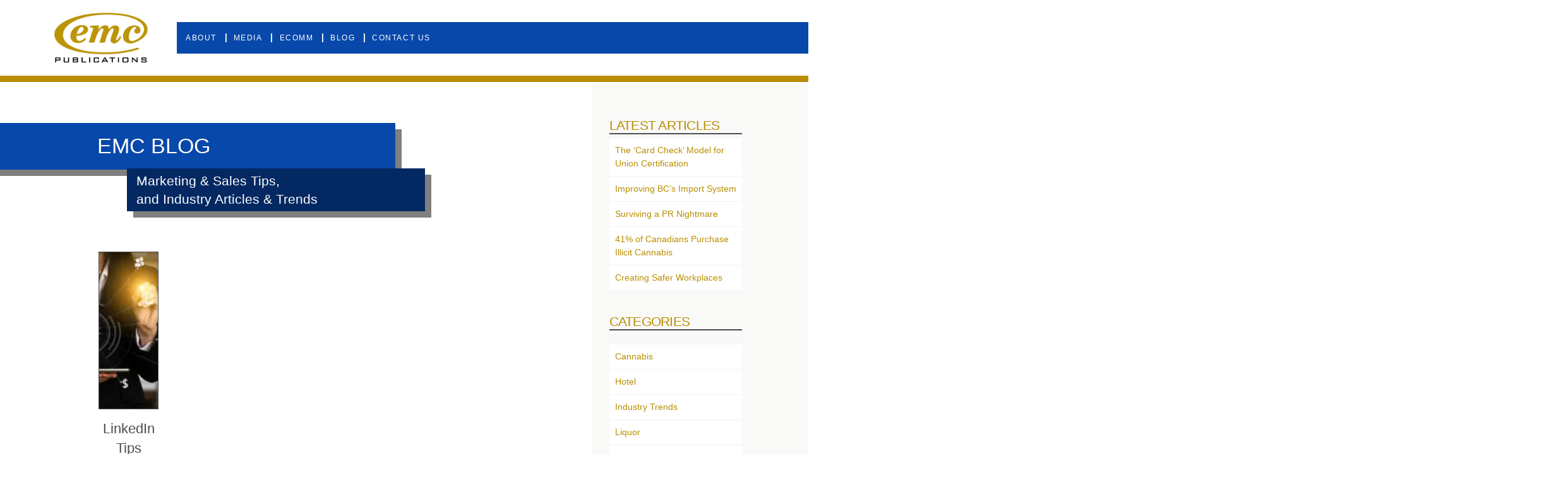

--- FILE ---
content_type: text/html; charset=UTF-8
request_url: https://emcmarketing.com/2013/02/
body_size: 17673
content:
<!-- This page is cached by the Hummingbird Performance plugin v3.19.0 - https://wordpress.org/plugins/hummingbird-performance/. --><!DOCTYPE html>
<html class="no-js" lang="en-US">
<head>
<meta charset="UTF-8">
<meta name="viewport" content="width=device-width, initial-scale=1.0">
<link rel="pingback" href="https://emcmarketing.com/xmlrpc.php">
<title>January 30, 2026 | EMC Marketing</title>
<meta name='robots' content='noindex, follow' />
<link rel='dns-prefetch' href='//www.google.com' />
<link rel='dns-prefetch' href='//fonts.googleapis.com' />
<link rel='dns-prefetch' href='//fonts.gstatic.com' />
<link rel='dns-prefetch' href='//ajax.googleapis.com' />
<link rel='dns-prefetch' href='//apis.google.com' />
<link rel='dns-prefetch' href='//google-analytics.com' />
<link rel='dns-prefetch' href='//www.google-analytics.com' />
<link rel='dns-prefetch' href='//ssl.google-analytics.com' />
<link rel='dns-prefetch' href='//youtube.com' />
<link rel='dns-prefetch' href='//s.gravatar.com' />
<link rel="alternate" type="application/rss+xml" title="EMC Marketing &raquo; Feed" href="https://emcmarketing.com/feed/" />
<link rel="alternate" type="application/rss+xml" title="EMC Marketing &raquo; Comments Feed" href="https://emcmarketing.com/comments/feed/" />
		<style>
			.lazyload,
			.lazyloading {
				max-width: 100%;
			}
		</style>
		<style id='wp-img-auto-sizes-contain-inline-css' type='text/css'>
img:is([sizes=auto i],[sizes^="auto," i]){contain-intrinsic-size:3000px 1500px}
/*# sourceURL=wp-img-auto-sizes-contain-inline-css */
</style>
<style id='wp-block-library-inline-css' type='text/css'>
:root{--wp-block-synced-color:#7a00df;--wp-block-synced-color--rgb:122,0,223;--wp-bound-block-color:var(--wp-block-synced-color);--wp-editor-canvas-background:#ddd;--wp-admin-theme-color:#007cba;--wp-admin-theme-color--rgb:0,124,186;--wp-admin-theme-color-darker-10:#006ba1;--wp-admin-theme-color-darker-10--rgb:0,107,160.5;--wp-admin-theme-color-darker-20:#005a87;--wp-admin-theme-color-darker-20--rgb:0,90,135;--wp-admin-border-width-focus:2px}@media (min-resolution:192dpi){:root{--wp-admin-border-width-focus:1.5px}}.wp-element-button{cursor:pointer}:root .has-very-light-gray-background-color{background-color:#eee}:root .has-very-dark-gray-background-color{background-color:#313131}:root .has-very-light-gray-color{color:#eee}:root .has-very-dark-gray-color{color:#313131}:root .has-vivid-green-cyan-to-vivid-cyan-blue-gradient-background{background:linear-gradient(135deg,#00d084,#0693e3)}:root .has-purple-crush-gradient-background{background:linear-gradient(135deg,#34e2e4,#4721fb 50%,#ab1dfe)}:root .has-hazy-dawn-gradient-background{background:linear-gradient(135deg,#faaca8,#dad0ec)}:root .has-subdued-olive-gradient-background{background:linear-gradient(135deg,#fafae1,#67a671)}:root .has-atomic-cream-gradient-background{background:linear-gradient(135deg,#fdd79a,#004a59)}:root .has-nightshade-gradient-background{background:linear-gradient(135deg,#330968,#31cdcf)}:root .has-midnight-gradient-background{background:linear-gradient(135deg,#020381,#2874fc)}:root{--wp--preset--font-size--normal:16px;--wp--preset--font-size--huge:42px}.has-regular-font-size{font-size:1em}.has-larger-font-size{font-size:2.625em}.has-normal-font-size{font-size:var(--wp--preset--font-size--normal)}.has-huge-font-size{font-size:var(--wp--preset--font-size--huge)}.has-text-align-center{text-align:center}.has-text-align-left{text-align:left}.has-text-align-right{text-align:right}.has-fit-text{white-space:nowrap!important}#end-resizable-editor-section{display:none}.aligncenter{clear:both}.items-justified-left{justify-content:flex-start}.items-justified-center{justify-content:center}.items-justified-right{justify-content:flex-end}.items-justified-space-between{justify-content:space-between}.screen-reader-text{border:0;clip-path:inset(50%);height:1px;margin:-1px;overflow:hidden;padding:0;position:absolute;width:1px;word-wrap:normal!important}.screen-reader-text:focus{background-color:#ddd;clip-path:none;color:#444;display:block;font-size:1em;height:auto;left:5px;line-height:normal;padding:15px 23px 14px;text-decoration:none;top:5px;width:auto;z-index:100000}html :where(.has-border-color){border-style:solid}html :where([style*=border-top-color]){border-top-style:solid}html :where([style*=border-right-color]){border-right-style:solid}html :where([style*=border-bottom-color]){border-bottom-style:solid}html :where([style*=border-left-color]){border-left-style:solid}html :where([style*=border-width]){border-style:solid}html :where([style*=border-top-width]){border-top-style:solid}html :where([style*=border-right-width]){border-right-style:solid}html :where([style*=border-bottom-width]){border-bottom-style:solid}html :where([style*=border-left-width]){border-left-style:solid}html :where(img[class*=wp-image-]){height:auto;max-width:100%}:where(figure){margin:0 0 1em}html :where(.is-position-sticky){--wp-admin--admin-bar--position-offset:var(--wp-admin--admin-bar--height,0px)}@media screen and (max-width:600px){html :where(.is-position-sticky){--wp-admin--admin-bar--position-offset:0px}}

/*# sourceURL=wp-block-library-inline-css */
</style><style id='wp-block-archives-inline-css' type='text/css'>
.wp-block-archives{box-sizing:border-box}.wp-block-archives-dropdown label{display:block}
/*# sourceURL=https://emcmarketing.com/wp-includes/blocks/archives/style.min.css */
</style>
<style id='wp-block-categories-inline-css' type='text/css'>
.wp-block-categories{box-sizing:border-box}.wp-block-categories.alignleft{margin-right:2em}.wp-block-categories.alignright{margin-left:2em}.wp-block-categories.wp-block-categories-dropdown.aligncenter{text-align:center}.wp-block-categories .wp-block-categories__label{display:block;width:100%}
/*# sourceURL=https://emcmarketing.com/wp-includes/blocks/categories/style.min.css */
</style>
<style id='wp-block-heading-inline-css' type='text/css'>
h1:where(.wp-block-heading).has-background,h2:where(.wp-block-heading).has-background,h3:where(.wp-block-heading).has-background,h4:where(.wp-block-heading).has-background,h5:where(.wp-block-heading).has-background,h6:where(.wp-block-heading).has-background{padding:1.25em 2.375em}h1.has-text-align-left[style*=writing-mode]:where([style*=vertical-lr]),h1.has-text-align-right[style*=writing-mode]:where([style*=vertical-rl]),h2.has-text-align-left[style*=writing-mode]:where([style*=vertical-lr]),h2.has-text-align-right[style*=writing-mode]:where([style*=vertical-rl]),h3.has-text-align-left[style*=writing-mode]:where([style*=vertical-lr]),h3.has-text-align-right[style*=writing-mode]:where([style*=vertical-rl]),h4.has-text-align-left[style*=writing-mode]:where([style*=vertical-lr]),h4.has-text-align-right[style*=writing-mode]:where([style*=vertical-rl]),h5.has-text-align-left[style*=writing-mode]:where([style*=vertical-lr]),h5.has-text-align-right[style*=writing-mode]:where([style*=vertical-rl]),h6.has-text-align-left[style*=writing-mode]:where([style*=vertical-lr]),h6.has-text-align-right[style*=writing-mode]:where([style*=vertical-rl]){rotate:180deg}
/*# sourceURL=https://emcmarketing.com/wp-includes/blocks/heading/style.min.css */
</style>
<style id='wp-block-latest-posts-inline-css' type='text/css'>
.wp-block-latest-posts{box-sizing:border-box}.wp-block-latest-posts.alignleft{margin-right:2em}.wp-block-latest-posts.alignright{margin-left:2em}.wp-block-latest-posts.wp-block-latest-posts__list{list-style:none}.wp-block-latest-posts.wp-block-latest-posts__list li{clear:both;overflow-wrap:break-word}.wp-block-latest-posts.is-grid{display:flex;flex-wrap:wrap}.wp-block-latest-posts.is-grid li{margin:0 1.25em 1.25em 0;width:100%}@media (min-width:600px){.wp-block-latest-posts.columns-2 li{width:calc(50% - .625em)}.wp-block-latest-posts.columns-2 li:nth-child(2n){margin-right:0}.wp-block-latest-posts.columns-3 li{width:calc(33.33333% - .83333em)}.wp-block-latest-posts.columns-3 li:nth-child(3n){margin-right:0}.wp-block-latest-posts.columns-4 li{width:calc(25% - .9375em)}.wp-block-latest-posts.columns-4 li:nth-child(4n){margin-right:0}.wp-block-latest-posts.columns-5 li{width:calc(20% - 1em)}.wp-block-latest-posts.columns-5 li:nth-child(5n){margin-right:0}.wp-block-latest-posts.columns-6 li{width:calc(16.66667% - 1.04167em)}.wp-block-latest-posts.columns-6 li:nth-child(6n){margin-right:0}}:root :where(.wp-block-latest-posts.is-grid){padding:0}:root :where(.wp-block-latest-posts.wp-block-latest-posts__list){padding-left:0}.wp-block-latest-posts__post-author,.wp-block-latest-posts__post-date{display:block;font-size:.8125em}.wp-block-latest-posts__post-excerpt,.wp-block-latest-posts__post-full-content{margin-bottom:1em;margin-top:.5em}.wp-block-latest-posts__featured-image a{display:inline-block}.wp-block-latest-posts__featured-image img{height:auto;max-width:100%;width:auto}.wp-block-latest-posts__featured-image.alignleft{float:left;margin-right:1em}.wp-block-latest-posts__featured-image.alignright{float:right;margin-left:1em}.wp-block-latest-posts__featured-image.aligncenter{margin-bottom:1em;text-align:center}
/*# sourceURL=https://emcmarketing.com/wp-includes/blocks/latest-posts/style.min.css */
</style>
<style id='wp-block-group-inline-css' type='text/css'>
.wp-block-group{box-sizing:border-box}:where(.wp-block-group.wp-block-group-is-layout-constrained){position:relative}
/*# sourceURL=https://emcmarketing.com/wp-includes/blocks/group/style.min.css */
</style>
<style id='wp-block-group-theme-inline-css' type='text/css'>
:where(.wp-block-group.has-background){padding:1.25em 2.375em}
/*# sourceURL=https://emcmarketing.com/wp-includes/blocks/group/theme.min.css */
</style>
<style id='wp-block-paragraph-inline-css' type='text/css'>
.is-small-text{font-size:.875em}.is-regular-text{font-size:1em}.is-large-text{font-size:2.25em}.is-larger-text{font-size:3em}.has-drop-cap:not(:focus):first-letter{float:left;font-size:8.4em;font-style:normal;font-weight:100;line-height:.68;margin:.05em .1em 0 0;text-transform:uppercase}body.rtl .has-drop-cap:not(:focus):first-letter{float:none;margin-left:.1em}p.has-drop-cap.has-background{overflow:hidden}:root :where(p.has-background){padding:1.25em 2.375em}:where(p.has-text-color:not(.has-link-color)) a{color:inherit}p.has-text-align-left[style*="writing-mode:vertical-lr"],p.has-text-align-right[style*="writing-mode:vertical-rl"]{rotate:180deg}
/*# sourceURL=https://emcmarketing.com/wp-includes/blocks/paragraph/style.min.css */
</style>
<style id='global-styles-inline-css' type='text/css'>
:root{--wp--preset--aspect-ratio--square: 1;--wp--preset--aspect-ratio--4-3: 4/3;--wp--preset--aspect-ratio--3-4: 3/4;--wp--preset--aspect-ratio--3-2: 3/2;--wp--preset--aspect-ratio--2-3: 2/3;--wp--preset--aspect-ratio--16-9: 16/9;--wp--preset--aspect-ratio--9-16: 9/16;--wp--preset--color--black: #000000;--wp--preset--color--cyan-bluish-gray: #abb8c3;--wp--preset--color--white: #ffffff;--wp--preset--color--pale-pink: #f78da7;--wp--preset--color--vivid-red: #cf2e2e;--wp--preset--color--luminous-vivid-orange: #ff6900;--wp--preset--color--luminous-vivid-amber: #fcb900;--wp--preset--color--light-green-cyan: #7bdcb5;--wp--preset--color--vivid-green-cyan: #00d084;--wp--preset--color--pale-cyan-blue: #8ed1fc;--wp--preset--color--vivid-cyan-blue: #0693e3;--wp--preset--color--vivid-purple: #9b51e0;--wp--preset--gradient--vivid-cyan-blue-to-vivid-purple: linear-gradient(135deg,rgb(6,147,227) 0%,rgb(155,81,224) 100%);--wp--preset--gradient--light-green-cyan-to-vivid-green-cyan: linear-gradient(135deg,rgb(122,220,180) 0%,rgb(0,208,130) 100%);--wp--preset--gradient--luminous-vivid-amber-to-luminous-vivid-orange: linear-gradient(135deg,rgb(252,185,0) 0%,rgb(255,105,0) 100%);--wp--preset--gradient--luminous-vivid-orange-to-vivid-red: linear-gradient(135deg,rgb(255,105,0) 0%,rgb(207,46,46) 100%);--wp--preset--gradient--very-light-gray-to-cyan-bluish-gray: linear-gradient(135deg,rgb(238,238,238) 0%,rgb(169,184,195) 100%);--wp--preset--gradient--cool-to-warm-spectrum: linear-gradient(135deg,rgb(74,234,220) 0%,rgb(151,120,209) 20%,rgb(207,42,186) 40%,rgb(238,44,130) 60%,rgb(251,105,98) 80%,rgb(254,248,76) 100%);--wp--preset--gradient--blush-light-purple: linear-gradient(135deg,rgb(255,206,236) 0%,rgb(152,150,240) 100%);--wp--preset--gradient--blush-bordeaux: linear-gradient(135deg,rgb(254,205,165) 0%,rgb(254,45,45) 50%,rgb(107,0,62) 100%);--wp--preset--gradient--luminous-dusk: linear-gradient(135deg,rgb(255,203,112) 0%,rgb(199,81,192) 50%,rgb(65,88,208) 100%);--wp--preset--gradient--pale-ocean: linear-gradient(135deg,rgb(255,245,203) 0%,rgb(182,227,212) 50%,rgb(51,167,181) 100%);--wp--preset--gradient--electric-grass: linear-gradient(135deg,rgb(202,248,128) 0%,rgb(113,206,126) 100%);--wp--preset--gradient--midnight: linear-gradient(135deg,rgb(2,3,129) 0%,rgb(40,116,252) 100%);--wp--preset--font-size--small: 13px;--wp--preset--font-size--medium: 20px;--wp--preset--font-size--large: 36px;--wp--preset--font-size--x-large: 42px;--wp--preset--spacing--20: 0.44rem;--wp--preset--spacing--30: 0.67rem;--wp--preset--spacing--40: 1rem;--wp--preset--spacing--50: 1.5rem;--wp--preset--spacing--60: 2.25rem;--wp--preset--spacing--70: 3.38rem;--wp--preset--spacing--80: 5.06rem;--wp--preset--shadow--natural: 6px 6px 9px rgba(0, 0, 0, 0.2);--wp--preset--shadow--deep: 12px 12px 50px rgba(0, 0, 0, 0.4);--wp--preset--shadow--sharp: 6px 6px 0px rgba(0, 0, 0, 0.2);--wp--preset--shadow--outlined: 6px 6px 0px -3px rgb(255, 255, 255), 6px 6px rgb(0, 0, 0);--wp--preset--shadow--crisp: 6px 6px 0px rgb(0, 0, 0);}:where(.is-layout-flex){gap: 0.5em;}:where(.is-layout-grid){gap: 0.5em;}body .is-layout-flex{display: flex;}.is-layout-flex{flex-wrap: wrap;align-items: center;}.is-layout-flex > :is(*, div){margin: 0;}body .is-layout-grid{display: grid;}.is-layout-grid > :is(*, div){margin: 0;}:where(.wp-block-columns.is-layout-flex){gap: 2em;}:where(.wp-block-columns.is-layout-grid){gap: 2em;}:where(.wp-block-post-template.is-layout-flex){gap: 1.25em;}:where(.wp-block-post-template.is-layout-grid){gap: 1.25em;}.has-black-color{color: var(--wp--preset--color--black) !important;}.has-cyan-bluish-gray-color{color: var(--wp--preset--color--cyan-bluish-gray) !important;}.has-white-color{color: var(--wp--preset--color--white) !important;}.has-pale-pink-color{color: var(--wp--preset--color--pale-pink) !important;}.has-vivid-red-color{color: var(--wp--preset--color--vivid-red) !important;}.has-luminous-vivid-orange-color{color: var(--wp--preset--color--luminous-vivid-orange) !important;}.has-luminous-vivid-amber-color{color: var(--wp--preset--color--luminous-vivid-amber) !important;}.has-light-green-cyan-color{color: var(--wp--preset--color--light-green-cyan) !important;}.has-vivid-green-cyan-color{color: var(--wp--preset--color--vivid-green-cyan) !important;}.has-pale-cyan-blue-color{color: var(--wp--preset--color--pale-cyan-blue) !important;}.has-vivid-cyan-blue-color{color: var(--wp--preset--color--vivid-cyan-blue) !important;}.has-vivid-purple-color{color: var(--wp--preset--color--vivid-purple) !important;}.has-black-background-color{background-color: var(--wp--preset--color--black) !important;}.has-cyan-bluish-gray-background-color{background-color: var(--wp--preset--color--cyan-bluish-gray) !important;}.has-white-background-color{background-color: var(--wp--preset--color--white) !important;}.has-pale-pink-background-color{background-color: var(--wp--preset--color--pale-pink) !important;}.has-vivid-red-background-color{background-color: var(--wp--preset--color--vivid-red) !important;}.has-luminous-vivid-orange-background-color{background-color: var(--wp--preset--color--luminous-vivid-orange) !important;}.has-luminous-vivid-amber-background-color{background-color: var(--wp--preset--color--luminous-vivid-amber) !important;}.has-light-green-cyan-background-color{background-color: var(--wp--preset--color--light-green-cyan) !important;}.has-vivid-green-cyan-background-color{background-color: var(--wp--preset--color--vivid-green-cyan) !important;}.has-pale-cyan-blue-background-color{background-color: var(--wp--preset--color--pale-cyan-blue) !important;}.has-vivid-cyan-blue-background-color{background-color: var(--wp--preset--color--vivid-cyan-blue) !important;}.has-vivid-purple-background-color{background-color: var(--wp--preset--color--vivid-purple) !important;}.has-black-border-color{border-color: var(--wp--preset--color--black) !important;}.has-cyan-bluish-gray-border-color{border-color: var(--wp--preset--color--cyan-bluish-gray) !important;}.has-white-border-color{border-color: var(--wp--preset--color--white) !important;}.has-pale-pink-border-color{border-color: var(--wp--preset--color--pale-pink) !important;}.has-vivid-red-border-color{border-color: var(--wp--preset--color--vivid-red) !important;}.has-luminous-vivid-orange-border-color{border-color: var(--wp--preset--color--luminous-vivid-orange) !important;}.has-luminous-vivid-amber-border-color{border-color: var(--wp--preset--color--luminous-vivid-amber) !important;}.has-light-green-cyan-border-color{border-color: var(--wp--preset--color--light-green-cyan) !important;}.has-vivid-green-cyan-border-color{border-color: var(--wp--preset--color--vivid-green-cyan) !important;}.has-pale-cyan-blue-border-color{border-color: var(--wp--preset--color--pale-cyan-blue) !important;}.has-vivid-cyan-blue-border-color{border-color: var(--wp--preset--color--vivid-cyan-blue) !important;}.has-vivid-purple-border-color{border-color: var(--wp--preset--color--vivid-purple) !important;}.has-vivid-cyan-blue-to-vivid-purple-gradient-background{background: var(--wp--preset--gradient--vivid-cyan-blue-to-vivid-purple) !important;}.has-light-green-cyan-to-vivid-green-cyan-gradient-background{background: var(--wp--preset--gradient--light-green-cyan-to-vivid-green-cyan) !important;}.has-luminous-vivid-amber-to-luminous-vivid-orange-gradient-background{background: var(--wp--preset--gradient--luminous-vivid-amber-to-luminous-vivid-orange) !important;}.has-luminous-vivid-orange-to-vivid-red-gradient-background{background: var(--wp--preset--gradient--luminous-vivid-orange-to-vivid-red) !important;}.has-very-light-gray-to-cyan-bluish-gray-gradient-background{background: var(--wp--preset--gradient--very-light-gray-to-cyan-bluish-gray) !important;}.has-cool-to-warm-spectrum-gradient-background{background: var(--wp--preset--gradient--cool-to-warm-spectrum) !important;}.has-blush-light-purple-gradient-background{background: var(--wp--preset--gradient--blush-light-purple) !important;}.has-blush-bordeaux-gradient-background{background: var(--wp--preset--gradient--blush-bordeaux) !important;}.has-luminous-dusk-gradient-background{background: var(--wp--preset--gradient--luminous-dusk) !important;}.has-pale-ocean-gradient-background{background: var(--wp--preset--gradient--pale-ocean) !important;}.has-electric-grass-gradient-background{background: var(--wp--preset--gradient--electric-grass) !important;}.has-midnight-gradient-background{background: var(--wp--preset--gradient--midnight) !important;}.has-small-font-size{font-size: var(--wp--preset--font-size--small) !important;}.has-medium-font-size{font-size: var(--wp--preset--font-size--medium) !important;}.has-large-font-size{font-size: var(--wp--preset--font-size--large) !important;}.has-x-large-font-size{font-size: var(--wp--preset--font-size--x-large) !important;}
/*# sourceURL=global-styles-inline-css */
</style>

<style id='classic-theme-styles-inline-css' type='text/css'>
/*! This file is auto-generated */
.wp-block-button__link{color:#fff;background-color:#32373c;border-radius:9999px;box-shadow:none;text-decoration:none;padding:calc(.667em + 2px) calc(1.333em + 2px);font-size:1.125em}.wp-block-file__button{background:#32373c;color:#fff;text-decoration:none}
/*# sourceURL=/wp-includes/css/classic-themes.min.css */
</style>
<link rel='stylesheet' id='wphb-1-css' href='https://emcmarketing.com/wp-content/uploads/hummingbird-assets/7c749881cc5b3b8dc832b5695abdf3f2.css' type='text/css' media='all' />
<style id='cs-inline-css' type='text/css'>
@media (min-width:1200px){.x-hide-xl{display:none !important;}}@media (min-width:979px) and (max-width:1199px){.x-hide-lg{display:none !important;}}@media (min-width:767px) and (max-width:978px){.x-hide-md{display:none !important;}}@media (min-width:480px) and (max-width:766px){.x-hide-sm{display:none !important;}}@media (max-width:479px){.x-hide-xs{display:none !important;}} a,h1 a:hover,h2 a:hover,h3 a:hover,h4 a:hover,h5 a:hover,h6 a:hover,.x-comment-time:hover,#reply-title small a,.comment-reply-link:hover,.x-comment-author a:hover,.x-recent-posts a:hover .h-recent-posts{color:#b78e02;}a:hover,#reply-title small a:hover{color:rgb(146,111,0);}.entry-title i,.entry-title svg{color:#dddddd;}a.x-img-thumbnail:hover,li.bypostauthor > article.comment{border-color:#b78e02;}.flex-direction-nav a,.flex-control-nav a:hover,.flex-control-nav a.flex-active,.x-dropcap,.x-skill-bar .bar,.x-pricing-column.featured h2,.h-comments-title small,.x-pagination a:hover,.woocommerce-pagination a:hover,.x-entry-share .x-share:hover,.entry-thumb,.widget_tag_cloud .tagcloud a:hover,.widget_product_tag_cloud .tagcloud a:hover,.x-highlight,.x-recent-posts .x-recent-posts-img:after,.x-portfolio-filters{background-color:#b78e02;}.x-portfolio-filters:hover{background-color:rgb(146,111,0);}.x-main{width:calc(60% - 3.20197%);}.x-sidebar{width:calc(100% - 3.20197% - 60%);}.h-landmark{font-weight:400;}.x-comment-author a{color:rgb(77,77,77);}.x-comment-author a,.comment-form-author label,.comment-form-email label,.comment-form-url label,.comment-form-rating label,.comment-form-comment label,.widget_calendar #wp-calendar caption,.widget_calendar #wp-calendar th,.x-accordion-heading .x-accordion-toggle,.x-nav-tabs > li > a:hover,.x-nav-tabs > .active > a,.x-nav-tabs > .active > a:hover{color:#b78e02;}.widget_calendar #wp-calendar th{border-bottom-color:#b78e02;}.x-pagination span.current,.woocommerce-pagination span[aria-current],.x-portfolio-filters-menu,.widget_tag_cloud .tagcloud a,.h-feature-headline span i,.widget_price_filter .ui-slider .ui-slider-handle{background-color:#b78e02;}@media (max-width:978.98px){}html{font-size:14px;}@media (min-width:500px){html{font-size:calc(14px + (14 - 14) * ((100vw - 500px) / (1000 - 500)));}}@media (min-width:1000px){html{font-size:14px;}}body{font-style:normal;font-weight:400;color:rgb(77,77,77);background:rgb(255,255,255);}.w-b{font-weight:400 !important;}h1,h2,h3,h4,h5,h6,.h1,.h2,.h3,.h4,.h5,.h6,.x-text-headline{font-family:Helvetica,Arial,sans-serif;font-style:normal;font-weight:400;}h1,.h1{letter-spacing:-0.035em;}h2,.h2{letter-spacing:-0.035em;}h3,.h3{letter-spacing:-0.035em;}h4,.h4{letter-spacing:-0.035em;}h5,.h5{letter-spacing:-0.035em;}h6,.h6{letter-spacing:-0.035em;}.w-h{font-weight:400 !important;}.x-container.width{width:88%;}.x-container.max{max-width:1200px;}.x-bar-content.x-container.width{flex-basis:88%;}.x-main.full{float:none;clear:both;display:block;width:auto;}@media (max-width:978.98px){.x-main.full,.x-main.left,.x-main.right,.x-sidebar.left,.x-sidebar.right{float:none;display:block;width:auto !important;}}.entry-header,.entry-content{font-size:1rem;}body,input,button,select,textarea{font-family:Helvetica,Arial,sans-serif;}h1,h2,h3,h4,h5,h6,.h1,.h2,.h3,.h4,.h5,.h6,h1 a,h2 a,h3 a,h4 a,h5 a,h6 a,.h1 a,.h2 a,.h3 a,.h4 a,.h5 a,.h6 a,blockquote{color:#b78e02;}.cfc-h-tx{color:#b78e02 !important;}.cfc-h-bd{border-color:#b78e02 !important;}.cfc-h-bg{background-color:#b78e02 !important;}.cfc-b-tx{color:rgb(77,77,77) !important;}.cfc-b-bd{border-color:rgb(77,77,77) !important;}.cfc-b-bg{background-color:rgb(77,77,77) !important;}.x-btn,.button,[type="submit"]{color:#ffffff;border-color:#b78e02;background-color:#b78e02;text-shadow:0 0.075em 0.075em rgba(0,0,0,0.5);border-radius:0.25em;}.x-btn:hover,.button:hover,[type="submit"]:hover{color:#ffffff;border-color:rgb(146,111,0);background-color:rgb(146,111,0);text-shadow:0 0.075em 0.075em rgba(0,0,0,0.5);}.x-btn.x-btn-real,.x-btn.x-btn-real:hover{margin-bottom:0.25em;text-shadow:0 0.075em 0.075em rgba(0,0,0,0.65);}.x-btn.x-btn-real{box-shadow:0 0.25em 0 0 #b78e02,0 4px 9px rgba(0,0,0,0.75);}.x-btn.x-btn-real:hover{box-shadow:0 0.25em 0 0 rgb(146,111,0),0 4px 9px rgba(0,0,0,0.75);}.x-btn.x-btn-flat,.x-btn.x-btn-flat:hover{margin-bottom:0;text-shadow:0 0.075em 0.075em rgba(0,0,0,0.65);box-shadow:none;}.x-btn.x-btn-transparent,.x-btn.x-btn-transparent:hover{margin-bottom:0;border-width:3px;text-shadow:none;text-transform:uppercase;background-color:transparent;box-shadow:none;}body .gform_wrapper .gfield_required{color:#b78e02;}body .gform_wrapper h2.gsection_title,body .gform_wrapper h3.gform_title,body .gform_wrapper .top_label .gfield_label,body .gform_wrapper .left_label .gfield_label,body .gform_wrapper .right_label .gfield_label{font-weight:400;}body .gform_wrapper h2.gsection_title{letter-spacing:-0.035em!important;}body .gform_wrapper h3.gform_title{letter-spacing:-0.035em!important;}body .gform_wrapper .top_label .gfield_label,body .gform_wrapper .left_label .gfield_label,body .gform_wrapper .right_label .gfield_label{color:#b78e02;}body .gform_wrapper .validation_message{font-weight:400;}.bg .mejs-container,.x-video .mejs-container{position:unset !important;} @font-face{font-family:'FontAwesomePro';font-style:normal;font-weight:900;font-display:block;src:url('https://emcmarketing.com/wp-content/themes/pro/cornerstone/assets/fonts/fa-solid-900.woff2?ver=6.7.2') format('woff2'),url('https://emcmarketing.com/wp-content/themes/pro/cornerstone/assets/fonts/fa-solid-900.ttf?ver=6.7.2') format('truetype');}[data-x-fa-pro-icon]{font-family:"FontAwesomePro" !important;}[data-x-fa-pro-icon]:before{content:attr(data-x-fa-pro-icon);}[data-x-icon],[data-x-icon-o],[data-x-icon-l],[data-x-icon-s],[data-x-icon-b],[data-x-icon-sr],[data-x-icon-ss],[data-x-icon-sl],[data-x-fa-pro-icon],[class*="cs-fa-"]{display:inline-flex;font-style:normal;font-weight:400;text-decoration:inherit;text-rendering:auto;-webkit-font-smoothing:antialiased;-moz-osx-font-smoothing:grayscale;}[data-x-icon].left,[data-x-icon-o].left,[data-x-icon-l].left,[data-x-icon-s].left,[data-x-icon-b].left,[data-x-icon-sr].left,[data-x-icon-ss].left,[data-x-icon-sl].left,[data-x-fa-pro-icon].left,[class*="cs-fa-"].left{margin-right:0.5em;}[data-x-icon].right,[data-x-icon-o].right,[data-x-icon-l].right,[data-x-icon-s].right,[data-x-icon-b].right,[data-x-icon-sr].right,[data-x-icon-ss].right,[data-x-icon-sl].right,[data-x-fa-pro-icon].right,[class*="cs-fa-"].right{margin-left:0.5em;}[data-x-icon]:before,[data-x-icon-o]:before,[data-x-icon-l]:before,[data-x-icon-s]:before,[data-x-icon-b]:before,[data-x-icon-sr]:before,[data-x-icon-ss]:before,[data-x-icon-sl]:before,[data-x-fa-pro-icon]:before,[class*="cs-fa-"]:before{line-height:1;}@font-face{font-family:'FontAwesome';font-style:normal;font-weight:900;font-display:block;src:url('https://emcmarketing.com/wp-content/themes/pro/cornerstone/assets/fonts/fa-solid-900.woff2?ver=6.7.2') format('woff2'),url('https://emcmarketing.com/wp-content/themes/pro/cornerstone/assets/fonts/fa-solid-900.ttf?ver=6.7.2') format('truetype');}[data-x-icon],[data-x-icon-s],[data-x-icon][class*="cs-fa-"]{font-family:"FontAwesome" !important;font-weight:900;}[data-x-icon]:before,[data-x-icon][class*="cs-fa-"]:before{content:attr(data-x-icon);}[data-x-icon-s]:before{content:attr(data-x-icon-s);}@font-face{font-family:'FontAwesomeRegular';font-style:normal;font-weight:400;font-display:block;src:url('https://emcmarketing.com/wp-content/themes/pro/cornerstone/assets/fonts/fa-regular-400.woff2?ver=6.7.2') format('woff2'),url('https://emcmarketing.com/wp-content/themes/pro/cornerstone/assets/fonts/fa-regular-400.ttf?ver=6.7.2') format('truetype');}@font-face{font-family:'FontAwesomePro';font-style:normal;font-weight:400;font-display:block;src:url('https://emcmarketing.com/wp-content/themes/pro/cornerstone/assets/fonts/fa-regular-400.woff2?ver=6.7.2') format('woff2'),url('https://emcmarketing.com/wp-content/themes/pro/cornerstone/assets/fonts/fa-regular-400.ttf?ver=6.7.2') format('truetype');}[data-x-icon-o]{font-family:"FontAwesomeRegular" !important;}[data-x-icon-o]:before{content:attr(data-x-icon-o);}@font-face{font-family:'FontAwesomeLight';font-style:normal;font-weight:300;font-display:block;src:url('https://emcmarketing.com/wp-content/themes/pro/cornerstone/assets/fonts/fa-light-300.woff2?ver=6.7.2') format('woff2'),url('https://emcmarketing.com/wp-content/themes/pro/cornerstone/assets/fonts/fa-light-300.ttf?ver=6.7.2') format('truetype');}@font-face{font-family:'FontAwesomePro';font-style:normal;font-weight:300;font-display:block;src:url('https://emcmarketing.com/wp-content/themes/pro/cornerstone/assets/fonts/fa-light-300.woff2?ver=6.7.2') format('woff2'),url('https://emcmarketing.com/wp-content/themes/pro/cornerstone/assets/fonts/fa-light-300.ttf?ver=6.7.2') format('truetype');}[data-x-icon-l]{font-family:"FontAwesomeLight" !important;font-weight:300;}[data-x-icon-l]:before{content:attr(data-x-icon-l);}@font-face{font-family:'FontAwesomeBrands';font-style:normal;font-weight:normal;font-display:block;src:url('https://emcmarketing.com/wp-content/themes/pro/cornerstone/assets/fonts/fa-brands-400.woff2?ver=6.7.2') format('woff2'),url('https://emcmarketing.com/wp-content/themes/pro/cornerstone/assets/fonts/fa-brands-400.ttf?ver=6.7.2') format('truetype');}[data-x-icon-b]{font-family:"FontAwesomeBrands" !important;}[data-x-icon-b]:before{content:attr(data-x-icon-b);}.widget.widget_rss li .rsswidget:before{content:"\f35d";padding-right:0.4em;font-family:"FontAwesome";} .mfa-0.x-section{margin-top:0px;margin-right:0px;margin-bottom:0px;margin-left:0px;border-top-width:10px;border-right-width:0px;border-bottom-width:0px;border-left-width:0px;border-top-style:solid;border-right-style:none;border-bottom-style:none;border-left-style:none;border-top-color:#b78e02;border-right-color:transparent;border-bottom-color:transparent;border-left-color:transparent;padding-top:0px;padding-right:0px;padding-bottom:0px;padding-left:0px;z-index:auto;}.mfa-0.x-section:hover,.mfa-0.x-section[class*="active"],[data-x-effect-provider*="colors"]:hover .mfa-0.x-section{border-top-color:#b78e02;border-right-color:undefined;border-bottom-color:undefined;border-left-color:undefined;}.mfa-1{transition-duration:650ms;}.mfa-2{transform:translate3d(0,0,0);}:where(body:not(.tco-disable-effects)) .mfa-2:hover,:where(body:not(.tco-disable-effects)) [data-x-effect-provider*="effects"]:hover .mfa-2{opacity:1;transform:translate3d(0,0,0) scale(1.05);}.mfa-3.x-row{z-index:auto;margin-right:auto;margin-left:auto;border-top-width:0;border-right-width:0;border-bottom-width:0;border-left-width:0;padding-top:1px;padding-right:1px;padding-bottom:1px;padding-left:1px;}.mfa-3 > .x-row-inner{flex-direction:row;justify-content:flex-start;align-items:stretch;align-content:stretch;}.mfa-4.x-row{font-size:1em;}.mfa-4 > .x-row-inner{margin-top:calc(((20px / 2) + 1px) * -1);margin-right:calc(((20px / 2) + 1px) * -1);margin-bottom:calc(((20px / 2) + 1px) * -1);margin-left:calc(((20px / 2) + 1px) * -1);}.mfa-4 > .x-row-inner > *{margin-top:calc(20px / 2);margin-bottom:calc(20px / 2);margin-right:calc(20px / 2);margin-left:calc(20px / 2);}.mfa-5.x-row{font-size:1rem;}.mfa-5 > .x-row-inner{margin-top:calc(((1em / 2) + 1px) * -1);margin-right:calc(((1em / 2) + 1px) * -1);margin-bottom:calc(((1em / 2) + 1px) * -1);margin-left:calc(((1em / 2) + 1px) * -1);}.mfa-5 > .x-row-inner > *{margin-top:calc(1em / 2);margin-bottom:calc(1em / 2);margin-right:calc(1em / 2);margin-left:calc(1em / 2);}.mfa-6{--gap:20px;}.mfa-6 > .x-row-inner > *:nth-child(2n - 0) {flex-basis:calc(25% - clamp(0px,var(--gap),9999px));}.mfa-6 > .x-row-inner > *:nth-child(2n - 1) {flex-basis:calc(75% - clamp(0px,var(--gap),9999px));}.mfa-7{--gap:1em;}.mfa-7 > .x-row-inner > *:nth-child(3n - 0) {flex-basis:calc(33.33% - clamp(0px,var(--gap),9999px));}.mfa-7 > .x-row-inner > *:nth-child(3n - 1) {flex-basis:calc(33.33% - clamp(0px,var(--gap),9999px));}.mfa-7 > .x-row-inner > *:nth-child(3n - 2) {flex-basis:calc(33.33% - clamp(0px,var(--gap),9999px));}.mfa-8.x-col{display:flex;justify-content:flex-start;flex-wrap:wrap;}.mfa-9.x-col{flex-direction:column;align-items:flex-start;align-content:flex-start;padding-bottom:65px;}.mfa-a.x-col{z-index:1;border-top-width:0;border-right-width:0;border-bottom-width:0;border-left-width:0;font-size:1em;}.mfa-b.x-col{padding-top:65px;padding-right:0px;padding-left:0px;}.mfa-c.x-col{flex-direction:row;align-items:stretch;align-content:stretch;}.mfa-d.x-col{width:100%;min-width:100%;padding-bottom:0px;}.mfa-e.x-col{padding-top:30px;padding-right:2em;padding-left:2em;background-color:#f9f9f8;}.mfa-f.x-text{width:56.25%;padding-top:0.5em;padding-right:0.5em;padding-bottom:0.5em;padding-left:0em;font-size:calc(1.35em + 1.15vw);background-color:#0848aa;box-shadow:10px 10px 0em 0em rgba(0,0,0,0.5);}.mfa-f.x-text .x-text-content-text-primary{font-family:Helvetica,Arial,sans-serif;font-weight:400;line-height:1.2;text-align:left;text-transform:uppercase;color:rgb(255,255,255);}.mfa-f.x-text .x-text-content-text-subheadline{margin-top:0.35em;font-family:inherit;font-size:calc((1.35em + 1.15vw) * 0.35);font-style:normal;font-weight:inherit;line-height:1.4;letter-spacing:0em;text-transform:none;color:rgb(255,255,255);}.mfa-g.x-text{border-top-width:0;border-right-width:0;border-bottom-width:0;border-left-width:0;}.mfa-g.x-text .x-text-content-text-primary{font-size:1em;font-style:normal;letter-spacing:0em;}.mfa-h.x-text{width:100%;margin-top:15px;margin-right:0;margin-bottom:30px;margin-left:0;font-size:1.563em;}.mfa-h.x-text .x-text-content-text-primary{font-family:inherit;font-weight:inherit;line-height:1.45;text-align:center;text-transform:none;color:rgb(77,77,77);}.mfa-h.x-text:hover .x-text-content-text-primary,.mfa-h.x-text[class*="active"] .x-text-content-text-primary,[data-x-effect-provider*="colors"]:hover .mfa-h.x-text .x-text-content-text-primary{color:#b78e02;}.mfa-i{overflow-x:hidden;overflow-y:hidden;display:flex;flex-direction:column;justify-content:flex-start;align-items:center;flex-wrap:wrap;align-content:center;height:33vh;min-height:250px;max-height:400px;border-top-width:1px;border-right-width:1px;border-bottom-width:1px;border-left-width:1px;border-top-style:solid;border-right-style:solid;border-bottom-style:solid;border-left-style:solid;border-top-color:rgb(77,77,77);border-right-color:rgb(77,77,77);border-bottom-color:rgb(77,77,77);border-left-color:rgb(77,77,77);background-color:transparent;box-shadow:none;}.mfa-i:hover,.mfa-i[class*="active"],[data-x-effect-provider*="colors"]:hover .mfa-i{border-top-color:#b78e02;border-right-color:#b78e02;border-bottom-color:#b78e02;border-left-color:#b78e02;box-shadow:10px 10px 0px 0px rgb(109,86,1);}.mfa-j{flex-grow:0;flex-shrink:1;flex-basis:auto;width:100%;font-size:1em;aspect-ratio:auto;}.mfa-k{top:0px;left:0px;right:0px;bottom:0px;z-index:1;height:100%;border-top-width:0;border-right-width:0;border-bottom-width:0;border-left-width:0;}.mfa-l.x-image{display:block;font-size:1em;width:100%;border-top-width:0;border-right-width:0;border-bottom-width:0;border-left-width:0;}.mfa-l.x-image img{width:100%;aspect-ratio:auto;}.mfa-l.x-image,.mfa-l.x-image img{height:100%;}.mfa-m.x-image img{object-fit:cover;}.mfa-n.x-image img{object-fit:scale-down;}.mfa-o{width:100%;border-top-width:0;border-right-width:0;border-bottom-width:0;border-left-width:0;}.mfa-o .x-paginate-inner{justify-content:center;margin-right:calc(6px * -1);margin-bottom:calc(6px * -1);}.mfa-o .x-paginate-inner > *{min-width:3em;min-height:3em;margin-right:6px;margin-bottom:6px;border-top-width:0;border-right-width:0;border-bottom-width:0;border-left-width:0;padding-top:0.8em;padding-right:1em;padding-bottom:0.8em;padding-left:1em;font-family:inherit;font-size:1em;font-weight:inherit;color:rgb(255,255,255);background-color:#b78e02;box-shadow:none;}.mfa-o .x-paginate-inner > a:hover{background-color:rgb(109,86,1);box-shadow:0px 0px 0px 2px rgba(0,0,0,0.15);}.mfa-o .x-paginate-inner > .current{color:rgb(255,255,255);border-top-color:transparent;border-right-color:transparent;border-bottom-color:transparent;border-left-color:transparent;background-color:rgb(109,86,1);box-shadow:none;}.mfa-o .x-paginate-inner > .dots{color:#b78e02;border-top-color:transparent;border-right-color:transparent;border-bottom-color:transparent;border-left-color:transparent;background-color:rgba(255,255,255,0);box-shadow:none;}.mfa-p{font-size:1rem;border-top-width:0;border-right-width:0;border-bottom-width:0;border-left-width:0;}.mfa-p .widget:not(:first-child){margin-top:2.5rem;margin-right:0;margin-bottom:0;margin-left:0;}.mfa-p .widget .h-widget{margin-top:0;margin-right:0;margin-bottom:0.5em;margin-left:0;}@media screen and (max-width:978px){.mfa-6 > .x-row-inner > *:nth-child(2n - 0) {flex-basis:calc(33.33% - clamp(0px,var(--gap),9999px));}.mfa-6 > .x-row-inner > *:nth-child(2n - 1) {flex-basis:calc(66.66% - clamp(0px,var(--gap),9999px));}.mfa-7 > .x-row-inner > *:nth-child(2n - 0) {flex-basis:calc(50% - clamp(0px,var(--gap),9999px));}.mfa-7 > .x-row-inner > *:nth-child(2n - 1) {flex-basis:calc(50% - clamp(0px,var(--gap),9999px));}}@media screen and (max-width:766px){.mfa-6 > .x-row-inner > *:nth-child(1n - 0) {flex-basis:calc(100% - clamp(0px,var(--gap),9999px));}.mfa-7 > .x-row-inner > *:nth-child(1n - 0) {flex-basis:calc(100% - clamp(0px,var(--gap),9999px));}.mfa-e.x-col{align-items:center;align-content:center;padding-right:0em;padding-left:0em;}} .e550-e4{z-index:100!important;width:62.25vw;margin-bottom:130px!important;}.e550-e4::before{content:"";position:absolute;height:100%;width:100vw;bottom:0;right:calc(100% - 10px);display:block;z-index:-1!important;background:#0848aa;box-shadow:0 10px 0 rgba(0,0,0,0.5);}@media screen and (max-width:1383px){.e550-e4{left:6vw;}}@media screen and (min-width:1384px){.e550-e4{left:calc((100vw - 1200px) / 2);}}.e550-e4 .x-text-content-text-subheadline{position:absolute;background:#032862;padding:5px 15px;margin-top:0.7em!important;left:10%;width:100%;box-shadow:10px 10px 0 rgba(0,0,0,0.5);}.e550-e7{transition:all 0.65s cubic-bezier(0.400,0.000,0.200,1.000);}.e550-e7 img{background:white;}.e550-e7::after,.e550-e7::before{content:"";width:2px;height:100%;position:absolute;top:0;right:0;background:transparent;display:block;z-index:100!important;transition:all 0.65s cubic-bezier(0.400,0.000,0.200,1.000);}.e550-e7::before{width:100%;height:2px;top:unset;bottom:0;right:0;}.e550-e7:hover::after{background:#b78e02;width:calc(2px * 1.05);height:calc(100% * 1.05);}.e550-e7:hover::before{background:#b78e02;width:calc(100% * 1.05);height:calc(2px * 1.05);}.e550-e18::before{content:"";position:absolute;background:#f9f9f8;height:100%;width:100vw;top:0;z-index:-1;left:100%;}@media screen and (max-width:766px){.e550-e18::after{content:"";position:absolute;background:#f9f9f8;height:100%;width:100vw;top:0;z-index:-1;right:100%;}}.e550-e19 .widget h2{text-transform:uppercase!important;font-size:1.5em;border-bottom:2px solid rgb(77,77,77);}.e550-e19 .widget li{padding:0;}.e550-e19 .widget li a{display:block;padding:.65em;}.e550-e19 .widget li a:hover{background:#0848aa;color:white;}.e550-e19 #block-16 .x-col{padding:0!important } .mc-0.x-bar{height:auto;border-top-width:0;border-right-width:0;border-bottom-width:0;border-left-width:0;font-size:1em;background-color:#ffffff;z-index:9999;}.mc-0 .x-bar-content{display:flex;flex-direction:row;justify-content:space-evenly;align-items:center;flex-grow:0;flex-shrink:1;flex-basis:100%;height:auto;max-width:1200px;}.mc-0.x-bar-outer-spacers:after,.mc-0.x-bar-outer-spacers:before{flex-basis:0px;width:0px!important;height:0px;}.mc-0.x-bar-space{font-size:1em;height:auto;}.mc-1.x-bar-container{display:flex;flex-direction:row;align-items:center;flex-grow:0;flex-shrink:1;flex-basis:auto;border-top-width:0;border-right-width:0;border-bottom-width:0;border-left-width:0;font-size:1em;z-index:auto;}.mc-2.x-bar-container{justify-content:space-between;width:20%;}.mc-3.x-bar-container{justify-content:flex-start;width:80%;height:50;min-height:50px;text-align:left;background-color:#0848aa;}.mc-4.x-image{font-size:1em;margin-right:auto;margin-left:auto;}.mc-4.x-image img{aspect-ratio:auto;}.mc-5.x-image{width:150px;max-width:80%;margin-top:0px;margin-bottom:0px;border-top-width:0;border-right-width:0;border-bottom-width:0;border-left-width:0;padding-top:20px;padding-right:0px;padding-bottom:20px;padding-left:0px;}.mc-5.x-image img{width:100%;}.mc-6.x-image{display:block;margin-top:auto;margin-bottom:auto;border-top-width:0px;border-right-width:0px;border-bottom-width:5px;border-left-width:0px;border-top-style:none;border-right-style:none;border-bottom-style:solid;border-left-style:none;border-top-color:transparent;border-right-color:transparent;border-bottom-color:#b78e02;border-left-color:transparent;padding-top:25px;padding-right:25px;padding-bottom:25px;padding-left:25px;background-color:rgb(255,255,255);}.mc-6.x-image:hover,.mc-6.x-image[class*="active"],[data-x-effect-provider*="colors"]:hover .mc-6.x-image{border-top-color:undefined;border-right-color:undefined;border-bottom-color:#b78e02;border-left-color:undefined;}.mc-8{font-size:1em;display:flex;flex-direction:row;justify-content:space-between;align-items:stretch;align-self:stretch;flex-grow:0;flex-shrink:1;flex-basis:auto;}.mc-8 > li,.mc-8 > li > a{flex-grow:0;flex-shrink:1;flex-basis:auto;}.mc-9{font-size:1.25em;}.mc-9 [data-x-toggle-collapse]{transition-duration:300ms;transition-timing-function:cubic-bezier(0.400,0.000,0.200,1.000);}.mc-a .x-dropdown {width:16em;font-size:16px;border-top-width:3px;border-right-width:0px;border-bottom-width:3px;border-left-width:0px;border-top-style:solid;border-right-style:none;border-bottom-style:solid;border-left-style:none;border-top-color:#b78e02;border-right-color:transparent;border-bottom-color:#b78e02;border-left-color:transparent;background-color:rgb(255,255,255);transition-duration:500ms,500ms,0s;transition-timing-function:cubic-bezier(0.400,0.000,0.200,1.000);}.mc-a .x-dropdown:not(.x-active) {transition-delay:0s,0s,500ms;}.mc-c.x-anchor {border-top-width:0;border-right-width:0;border-bottom-width:0;border-left-width:0;}.mc-c.x-anchor .x-anchor-text-primary {font-size:1em;font-style:normal;line-height:1;}.mc-d.x-anchor {font-size:0.88em;background-color:rgba(8,72,170,0);}.mc-d.x-anchor .x-anchor-text {margin-right:5px;}.mc-d.x-anchor .x-anchor-text-primary {letter-spacing:0.125em;margin-right:calc(0.125em * -1);}.mc-d.x-anchor:hover .x-anchor-text-primary,.mc-d.x-anchor[class*="active"] .x-anchor-text-primary,[data-x-effect-provider*="colors"]:hover .mc-d.x-anchor .x-anchor-text-primary {color:rgb(228,176,2);}.mc-e.x-anchor .x-anchor-content {display:flex;flex-direction:row;align-items:center;}.mc-f.x-anchor .x-anchor-content {justify-content:center;}.mc-g.x-anchor .x-anchor-content {padding-top:0.75em;padding-bottom:0.75em;}.mc-g.x-anchor .x-anchor-text {margin-top:5px;margin-bottom:5px;margin-left:5px;}.mc-h.x-anchor .x-anchor-content {padding-right:0.75em;padding-left:0.75em;}.mc-j.x-anchor .x-anchor-text-primary {font-family:Helvetica,Arial,sans-serif;font-weight:400;}.mc-k.x-anchor .x-anchor-text-primary {text-transform:uppercase;}.mc-l.x-anchor .x-anchor-text-primary {color:rgb(255,255,255);}.mc-m.x-anchor {font-size:1em;}.mc-n.x-anchor .x-anchor-content {justify-content:flex-start;}.mc-n.x-anchor .x-anchor-text-primary {color:rgba(0,0,0,1);}.mc-n.x-anchor:hover .x-anchor-text-primary,.mc-n.x-anchor[class*="active"] .x-anchor-text-primary,[data-x-effect-provider*="colors"]:hover .mc-n.x-anchor .x-anchor-text-primary {color:rgba(0,0,0,0.5);}.mc-n.x-anchor .x-anchor-sub-indicator {color:rgba(0,0,0,1);}.mc-n.x-anchor:hover .x-anchor-sub-indicator,.mc-n.x-anchor[class*="active"] .x-anchor-sub-indicator,[data-x-effect-provider*="colors"]:hover .mc-n.x-anchor .x-anchor-sub-indicator {color:rgba(0,0,0,0.5);}.mc-o.x-anchor .x-anchor-text {margin-right:auto;}.mc-o.x-anchor .x-anchor-sub-indicator {margin-top:5px;margin-right:5px;margin-bottom:5px;margin-left:5px;font-size:1em;}.mc-p.x-anchor .x-anchor-text-primary {font-family:inherit;font-weight:inherit;}.mc-q.x-anchor {width:3em;height:3em;}.mc-q.x-anchor .x-graphic-icon {font-size:1.25em;color:rgba(0,0,0,1);}.mc-q.x-anchor:hover .x-graphic-icon,.mc-q.x-anchor[class*="active"] .x-graphic-icon,[data-x-effect-provider*="colors"]:hover .mc-q.x-anchor .x-graphic-icon {color:rgba(0,0,0,0.5);}.mc-q.x-anchor .x-toggle {color:rgb(255,255,255);}.mc-q.x-anchor:hover .x-toggle,.mc-q.x-anchor[class*="active"] .x-toggle,[data-x-effect-provider*="colors"]:hover .mc-q.x-anchor .x-toggle {color:#b78e02;}.mc-q.x-anchor .x-toggle-burger {width:10em;margin-top:3em;margin-right:0;margin-bottom:3em;margin-left:0;font-size:2px;}.mc-q.x-anchor .x-toggle-burger-bun-t {transform:translate3d(0,calc(3em * -1),0);}.mc-q.x-anchor .x-toggle-burger-bun-b {transform:translate3d(0,3em,0);}.mc-r.x-anchor .x-graphic {margin-top:5px;margin-right:5px;margin-bottom:5px;margin-left:5px;}.mc-r.x-anchor .x-graphic-icon {width:auto;border-top-width:0;border-right-width:0;border-bottom-width:0;border-left-width:0;}.mc-s.x-anchor {margin-top:2px;margin-right:0px;margin-bottom:2px;margin-left:0px;border-top-left-radius:4px;border-top-right-radius:4px;border-bottom-right-radius:4px;border-bottom-left-radius:4px;background-color:transparent;}.mc-s.x-anchor .x-anchor-content {padding-top:1em;padding-bottom:1em;}.mc-s.x-anchor:hover,.mc-s.x-anchor[class*="active"],[data-x-effect-provider*="colors"]:hover .mc-s.x-anchor {background-color:rgba(0,0,0,0.3);}.mc-s.x-anchor .x-anchor-text {margin-top:0px;margin-bottom:0px;margin-left:0px;}.mc-s.x-anchor .x-anchor-text-primary {color:rgb(46,46,46);}.mc-s.x-anchor:hover .x-anchor-text-primary,.mc-s.x-anchor[class*="active"] .x-anchor-text-primary,[data-x-effect-provider*="colors"]:hover .mc-s.x-anchor .x-anchor-text-primary {color:rgb(255,255,255);}.mc-s.x-anchor .x-anchor-sub-indicator {color:rgb(255,255,255);}.mc-t.x-anchor .x-anchor-content {padding-right:1.25em;padding-left:1.25em;}.mc-u.x-anchor .x-anchor-text-primary {color:rgba(0,0,0,0.5);}.mc-u.x-anchor:hover .x-anchor-text-primary,.mc-u.x-anchor[class*="active"] .x-anchor-text-primary,[data-x-effect-provider*="colors"]:hover .mc-u.x-anchor .x-anchor-text-primary {color:rgb(0,0,0);}.mc-u.x-anchor .x-anchor-sub-indicator {color:rgba(0,0,0,0.5);}.mc-u.x-anchor:hover .x-anchor-sub-indicator,.mc-u.x-anchor[class*="active"] .x-anchor-sub-indicator,[data-x-effect-provider*="colors"]:hover .mc-u.x-anchor .x-anchor-sub-indicator {color:rgb(0,0,0);}.mc-v.x-anchor {width:25%;height:4em;border-top-width:5px;border-right-width:0px;border-bottom-width:0px;border-left-width:0px;border-top-style:solid;border-right-style:none;border-bottom-style:none;border-left-style:none;border-top-color:#b78e02;border-right-color:transparent;border-bottom-color:transparent;border-left-color:transparent;background-color:rgba(255,255,255,1);}.mc-v.x-anchor:hover,.mc-v.x-anchor[class*="active"],[data-x-effect-provider*="colors"]:hover .mc-v.x-anchor {border-top-color:#b78e02;border-right-color:undefined;border-bottom-color:undefined;border-left-color:undefined;}.mc-v.x-anchor .x-graphic-icon {font-size:2em;color:#b78e02;}.mc-w.x-anchor:hover .x-graphic-icon,.mc-w.x-anchor[class*="active"] .x-graphic-icon,[data-x-effect-provider*="colors"]:hover .mc-w.x-anchor .x-graphic-icon {color:#3b5998;}.mc-x.x-anchor:hover .x-graphic-icon,.mc-x.x-anchor[class*="active"] .x-graphic-icon,[data-x-effect-provider*="colors"]:hover .mc-x.x-anchor .x-graphic-icon {color:#1DA1F2;}.mc-y.x-anchor:hover .x-graphic-icon,.mc-y.x-anchor[class*="active"] .x-graphic-icon,[data-x-effect-provider*="colors"]:hover .mc-y.x-anchor .x-graphic-icon {color:#FF0000;}.mc-z.x-anchor:hover .x-graphic-icon,.mc-z.x-anchor[class*="active"] .x-graphic-icon,[data-x-effect-provider*="colors"]:hover .mc-z.x-anchor .x-graphic-icon {color:#0072b1;}.mc-10{font-size:16px;transition-duration:500ms;}.mc-10 .x-off-canvas-bg{background-color:rgba(0,0,0,0.75);transition-duration:500ms;transition-timing-function:cubic-bezier(0.400,0.000,0.200,1.000);}.mc-10 .x-off-canvas-close{width:calc(1em * 2);height:calc(1em * 2);font-size:1em;color:rgba(0,0,0,0.5);transition-duration:0.3s,500ms,500ms;transition-timing-function:ease-in-out,cubic-bezier(0.400,0.000,0.200,1.000),cubic-bezier(0.400,0.000,0.200,1.000);}.mc-10 .x-off-canvas-close:focus,.mc-10 .x-off-canvas-close:hover{color:rgba(0,0,0,1);}.mc-10 .x-off-canvas-content{width:100%;max-width:24em;padding-top:calc(1em * 2);padding-right:calc(1em * 2);padding-bottom:calc(1em * 2);padding-left:calc(1em * 2);border-top-width:0;border-right-width:0;border-bottom-width:0;border-left-width:0;background-color:rgb(255,255,255);box-shadow:0em 0em 2em 0em rgba(0,0,0,0.25);transition-duration:500ms;transition-timing-function:cubic-bezier(0.400,0.000,0.200,1.000);} @media screen and (max-width:766px){.e12-e2{width:40%!important;}}@media screen and (max-width:766px){.e12-e4{width:60%!important;height:100%!important;flex-wrap:wrap!important;align-items:flex-start!important;justify-content:center!important;}.e12-e4 #mobileNav-anchor-toggle{height:50%!important;width:100%!important;}.e12-e4 #mobileNav-anchor-toggle .x-anchor-content{width:50%;margin:auto;border-bottom:2px solid #457ACE;}.e12-e4 .rjp_social_icon{margin:0 calc(50% / 20)!important;}}@media screen and (min-width:1201px){.e12-e4::after{content:"";background:#0848aa;position:absolute;width:50vw;height:50px;right:-50vw;}}@media screen and (min-width:767px){.e12-e5{font-size:0.7em!important;}}@media screen and (min-width:979px){.e12-e5{font-size:1em!important;}}.e12-e5.x-menu > li::after{content:"|";color:white;font-weight:900;position:absolute;line-height:48px;}.e12-e5.x-menu > li:first-child::after{content:unset;}.e12-e5 .x-dropdown::after{content:"";width:10px;height:calc(100% + 6px);background:rgba(0,0,0,0.3);display:block;position:absolute;top:-3px;right:-10px;z-index:-1;}.e12-e5 .x-dropdown::before{content:"";width:100%;height:10px;background:rgba(0,0,0,0.3);display:block;position:absolute;bottom:-13px;right:-10px;z-index:-1;}.e12-e6 .x-off-canvas-content{padding:0!important;}.e12-e7{background:white;width:100%;}.e12-e8{height:calc(100% - 169px);overflow:scroll;}.e12-e8 .rjp_subLink .x-anchor-text-primary::before{font-family:'fontAwesome';margin-right:10px;transition:color 0.3s ease;text-shadow:1px 1px 1px grey,0px 1px 1px grey;}.e12-e8 #menu-item-104.rjp_subLink .x-anchor-text-primary::before{content:"\f55f";color:#dd0029;}.e12-e8 #menu-item-105.rjp_subLink .x-anchor-text-primary::before{content:"\f57b";color:rgb(235,187,5);}.e12-e8 #menu-item-106.rjp_subLink .x-anchor-text-primary::before{content:"\f562";color:#2941aa;}.e12-e8 .rjp_subLink:hover .x-anchor-text-primary::before{color:white!important;}.e12-e8 .rjp_subLink .x-anchor-content{padding:5px 0 5px 25px;}.e12-e8 .rjp_subLink .x-anchor-text-primary{margin-left:25px;font-size:0.9em!important;}.e12-e8 .rjp_subLink.rjp_subSubLink .x-anchor-content{padding-left:33px!important;}.e12-e8 .rjp_subLink.rjp_subSubLink .x-anchor-text-primary{text-transform:unset;}.e12-e8 .rjp_subLink.rjp_subSubLink .x-anchor-text-primary::before{content:"↳";text-shadow:none;} .mi-0.x-bar{height:auto;padding-top:15px;padding-right:0px;padding-bottom:15px;padding-left:0px;border-top-width:0;border-right-width:0;border-bottom-width:0;border-left-width:0;font-size:1em;background-color:#faf3e9;z-index:9999;}.mi-0 .x-bar-content{display:flex;flex-direction:row;justify-content:center;align-items:center;height:auto;}.mi-0.x-bar-outer-spacers:after,.mi-0.x-bar-outer-spacers:before{flex-basis:100px;width:100px!important;height:100px;}.mi-0.x-bar-space{font-size:1em;}.mi-1.x-bar-container{display:flex;flex-direction:row;align-items:center;flex-basis:auto;border-top-width:0;border-right-width:0;border-bottom-width:0;border-left-width:0;font-size:1em;z-index:auto;}.mi-2.x-bar-container{justify-content:space-between;flex-grow:0;flex-shrink:1;max-width:100px;}.mi-3.x-bar-container{justify-content:flex-end;flex-wrap:wrap;align-content:center;flex-grow:2;flex-shrink:0;width:70%;}.mi-4.x-image{font-size:1em;margin-top:15px;margin-right:0px;margin-bottom:15px;margin-left:0px;border-top-width:0;border-right-width:0;border-bottom-width:0;border-left-width:0;}.mi-4.x-image img{aspect-ratio:auto;}.mi-5{display:flex;flex-direction:row;justify-content:flex-end;align-items:flex-start;align-self:stretch;flex-grow:0;flex-shrink:1;flex-basis:auto;}.mi-5 > li,.mi-5 > li > a{flex-grow:0;flex-basis:auto;}.mi-6{font-size:1em;}.mi-6 > li,.mi-6 > li > a{flex-shrink:0;}.mi-7{font-size:0.85em;flex-wrap:wrap;align-content:flex-start;}.mi-7 > li,.mi-7 > li > a{flex-shrink:1;}.mi-8 .x-dropdown {width:14em;font-size:16px;border-top-width:0;border-right-width:0;border-bottom-width:0;border-left-width:0;background-color:rgb(255,255,255);box-shadow:0em 0.15em 2em 0em rgba(0,0,0,0.15);transition-duration:500ms,500ms,0s;transition-timing-function:cubic-bezier(0.400,0.000,0.200,1.000);}.mi-8 .x-dropdown:not(.x-active) {transition-delay:0s,0s,500ms;}.mi-9.x-anchor {border-top-width:0;border-right-width:0;border-bottom-width:0;border-left-width:0;font-size:1em;}.mi-9.x-anchor .x-anchor-content {display:flex;flex-direction:row;align-items:center;}.mi-9.x-anchor .x-anchor-text {margin-top:5px;margin-bottom:5px;margin-left:5px;}.mi-9.x-anchor .x-anchor-text-primary {font-size:1em;font-style:normal;line-height:1;}.mi-a.x-anchor .x-anchor-content {justify-content:center;padding-top:0.5em;padding-right:0.25em;padding-bottom:0.5em;padding-left:0.25em;}.mi-a.x-anchor .x-anchor-text {margin-right:5px;}.mi-a.x-anchor .x-anchor-text-primary {font-family:Helvetica,Arial,sans-serif;color:rgb(77,77,77);}.mi-a.x-anchor:hover .x-anchor-text-primary,.mi-a.x-anchor[class*="active"] .x-anchor-text-primary,[data-x-effect-provider*="colors"]:hover .mi-a.x-anchor .x-anchor-text-primary {color:rgba(77,77,77,0.7);}.mi-b.x-anchor .x-anchor-text-primary {font-weight:700;text-transform:uppercase;}.mi-c.x-anchor .x-anchor-content {justify-content:flex-start;padding-top:0.75em;padding-right:0.75em;padding-bottom:0.75em;padding-left:0.75em;}.mi-c.x-anchor .x-anchor-text {margin-right:auto;}.mi-c.x-anchor .x-anchor-text-primary {font-family:inherit;font-weight:inherit;color:rgba(0,0,0,1);}.mi-c.x-anchor:hover .x-anchor-text-primary,.mi-c.x-anchor[class*="active"] .x-anchor-text-primary,[data-x-effect-provider*="colors"]:hover .mi-c.x-anchor .x-anchor-text-primary {color:rgba(0,0,0,0.5);}.mi-c.x-anchor .x-anchor-sub-indicator {margin-top:5px;margin-right:5px;margin-bottom:5px;margin-left:5px;font-size:1em;color:rgba(0,0,0,1);}.mi-c.x-anchor:hover .x-anchor-sub-indicator,.mi-c.x-anchor[class*="active"] .x-anchor-sub-indicator,[data-x-effect-provider*="colors"]:hover .mi-c.x-anchor .x-anchor-sub-indicator {color:rgba(0,0,0,0.5);}.mi-d.x-anchor .x-anchor-text-primary {font-weight:400;}.mi-e.x-text{border-top-width:0;border-right-width:0;border-bottom-width:0;border-left-width:0;font-family:inherit;font-size:1em;font-style:normal;font-weight:700;line-height:1.4;letter-spacing:0em;text-transform:none;color:#c09840;}.mi-e.x-text > :first-child{margin-top:0;}.mi-e.x-text > :last-child{margin-bottom:0;}@media screen and (max-width:766px){.mi-0 .x-bar-content{flex-wrap:wrap;align-content:center;}.mi-2.x-bar-container{max-width:100%;}.mi-3.x-bar-container{justify-content:center;}.mi-5{justify-content:center;}.mi-6{flex-wrap:wrap;align-content:flex-start;}.mi-b.x-anchor .x-anchor-content {flex-wrap:wrap;align-content:center;}.mi-e.x-text{margin-bottom:5px;width:100%;text-align:center;}} @media screen and (max-width:767px){.e18-e2{width:100vw!important;align-items:center!important;justify-content:center!important;}}.e18-e4{max-width:100vw!important;}.e18-e5{width:100%;}.e18-e5 li::before{content:"|";line-height:38px;font-weight:900;}.e18-e5 li:first-child::before{content:unset;}@media screen and (max-width:766px){.e18-e5{margin-left:-6%;margin-right:-6%;width:100vw!important;}}.e18-e7 li::before{content:"|";line-height:32px;font-weight:900;}.e18-e7 li:first-child::before{content:unset;} .x-typed-cursor{font-family:'fontAwesomeLight'!important;font-weight:300!important;font-size:79%;vertical-align:top;line-height:1.8;}.x-text-typing{transition:unset!important;}@media screen and (max-width:767px){.rjp_column_spacing{margin-bottom:6%;}}.rjp_full_width,.rjp_column_spacing .rjp_full_width img{width:100%;}.rjp_column_link_row .x-col{z-index:0!important;}.rjp_column_link_row:hover .rjp_column_link:hover{z-index:999!important;}.rjp_column_link{transition:all 0.3s ease;}.rjp_column_link:hover{transform:scale(1.05);box-shadow:10px 10px 0px rgba(0,0,0,0.3);}.x-testimonial-content::before{content:"\301F";transform:rotate(180deg);position:absolute;font-size:80px;line-height:0.65;color:rgb(210,35,42);margin-left:-40px;width:30px;}.rjp_stats_table{margin-bottom:0;}.rjp_stats_table th{background:#b78e02;color:white;width:50%;white-space:nowrap}.rjp_stats_table td{width:50%;border:1px solid rgb(220,220,220);}.rjp_column_template.rjp_meta div{margin-bottom:10px;}.rjp_column_template.rjp_meta{min-width:250px;}@media screen and (max-width:1199px){.rjp_row_template{display:flex;flex-direction:column;vertical-align:top;}}@media screen and (min-width:1200px){.rjp_row_template{display:flex;flex-direction:row;vertical-align:top;}}.rjp_maps h2{margin-top:0;font-size:1.55em;color:#b78e02;letter-spacing:0.02em;}.rjp_maps p{margin-bottom:10px;}.rjp_google_maps_link{display:block;margin-top:15px;color:rgb(77,77,77);transition:color 0.3s ease;}.rjp_google_maps_link::before{content:"\f5eb";font-family:"fontAwesome";margin-right:5px;font-size:1.5em;display:inline-block;vertical-align:top;color:#b78e02;}.rjp_google_maps_link p{display:inline-block;}.rjp_tel_link,.rjp_email_link{color:rgb(77,77,77);transition:color 0.3s ease;}.rjp_tel_link::before,.rjp_email_link::before{content:"\f3cd";font-family:"fontAwesome";margin-right:5px;font-size:1.5em;width:19.5px;display:inline-block;text-align:center;color:#b78e02;}.rjp_tel_link.tel::before{content:"\f879";}.rjp_email_link::before{content:"\f0e0";}.rjp_tel_link:hover::before,.rjp_google_maps_link:hover::before,.rjp_email_link:hover::before{color:rgb(109,86,1);}.gchoice input[type="checkbox"]{margin-bottom:0;}.rjp_inlinePriceRow{display:flex;flex-direction:row;justify-content:end;}.rjp_inlinePriceRow > div.ginput_container{width:200px;text-align:right;}.rjp_inlinePriceRow .ginput_product_price_label{display:none!important;}#field_2_23{border-top:2px solid #b78e02;align-items:center;}#field_2_23 .gfield_label{margin-bottom:0!important;}#field_2_23 .gfield_label,#field_2_23 .ginput_product_price{font-size:1.5em;}#field_2_23 .ginput_product_price{color:darkgreen;}#gform_wrapper_2 .gform_footer{text-align:right;}.cat-item .children{background:#f9f9f8;}.cat-item .children li{padding-left:2.65em!important;}.cat-item .children li::before{content:"↳";position:absolute;margin-left:-1em;margin-top:0.65em;}.rjp_archiveMonths li:nth-child(n + 37){display:none;}#field_2_36 input{margin:7px 0!important;}#field_2_36 .ginput_container{margin-top:10px!important;}#input_3_8_chosen .chosen-choices{padding:3.5px 8px!important;border:2px solid rgb(221,221,221);} #menu-item-40 .sub-menu.x-dropdown{border-top-color:rgb(210,35,42)!important;border-bottom-color:rgb(210,35,42)!important;}#menu-item-39 .sub-menu.x-dropdown{border-top-color:#b18d04!important;border-bottom-color:#b18d04!important;}#menu-item-38 .sub-menu.x-dropdown{border-top-color:#2941aa!important;border-bottom-color:#2941aa!important;}#headerLogo img::after{content:"EMC Publications Homepage"!important;position:absolute;z-index:-1;font-size:0px;}.rjp_social_icon:nth-child(1) i::after,.rjp_mobile_social:nth-child(3) i::after{content:"Facebook";position:absolute;z-index:-1;font-size:0;}.rjp_social_icon:nth-child(2) i::after,.rjp_mobile_social:nth-child(4) i::after{content:"Twitter";position:absolute;z-index:-1;font-size:0;}.rjp_social_icon:nth-child(3) i::after,.rjp_mobile_social:nth-child(5) i::after{content:"YouTube";position:absolute;z-index:-1;font-size:0;}.rjp_social_icon:nth-child(4) i::after,.rjp_mobile_social:nth-child(6) i::after{content:"Linked In";position:absolute;z-index:-1;font-size:0;}
/*# sourceURL=cs-inline-css */
</style>
<script type="text/javascript" src="https://emcmarketing.com/wp-content/uploads/hummingbird-assets/f8c8a9cd835eb545d62aae59acc2d362.js" id="wphb-2-js"></script>
<link rel="https://api.w.org/" href="https://emcmarketing.com/wp-json/" />		<script>
			document.documentElement.className = document.documentElement.className.replace('no-js', 'js');
		</script>
				<style>
			.no-js img.lazyload {
				display: none;
			}

			figure.wp-block-image img.lazyloading {
				min-width: 150px;
			}

			.lazyload,
			.lazyloading {
				--smush-placeholder-width: 100px;
				--smush-placeholder-aspect-ratio: 1/1;
				width: var(--smush-image-width, var(--smush-placeholder-width)) !important;
				aspect-ratio: var(--smush-image-aspect-ratio, var(--smush-placeholder-aspect-ratio)) !important;
			}

						.lazyload, .lazyloading {
				opacity: 0;
			}

			.lazyloaded {
				opacity: 1;
				transition: opacity 400ms;
				transition-delay: 0ms;
			}

					</style>
		<!-- SEO meta tags powered by SmartCrawl https://wpmudev.com/project/smartcrawl-wordpress-seo/ -->
<script type="application/ld+json">{"@context":"https:\/\/schema.org","@graph":[{"@type":"Organization","@id":"https:\/\/emcmarketing.com\/#schema-publishing-organization","url":"https:\/\/emcmarketing.com","name":"EMC Marketing"},{"@type":"WebSite","@id":"https:\/\/emcmarketing.com\/#schema-website","url":"https:\/\/emcmarketing.com","name":"EMC Marketing","encoding":"UTF-8","potentialAction":{"@type":"SearchAction","target":"https:\/\/emcmarketing.com\/search\/{search_term_string}\/","query-input":"required name=search_term_string"}},{"@type":"CollectionPage","@id":"https:\/\/emcmarketing.com\/2013\/02\/#schema-webpage","isPartOf":{"@id":"https:\/\/emcmarketing.com\/#schema-website"},"publisher":{"@id":"https:\/\/emcmarketing.com\/#schema-publishing-organization"},"url":"https:\/\/emcmarketing.com\/2013\/02\/","mainEntity":{"@type":"ItemList","itemListElement":[{"@type":"ListItem","position":"1","url":"https:\/\/emcmarketing.com\/linkedin-tips\/"}]}},{"@type":"BreadcrumbList","@id":"https:\/\/emcmarketing.com\/2013\/02?year=2013&monthnum=02\/#breadcrumb","itemListElement":[{"@type":"ListItem","position":1,"name":"Home","item":"https:\/\/emcmarketing.com"},{"@type":"ListItem","position":2,"name":"Archive for February 2013"}]}]}</script>
<meta property="og:type" content="object" />
<meta property="og:title" content="January 30, 2026 | EMC Marketing" />
<meta name="twitter:card" content="summary" />
<meta name="twitter:title" content="January 30, 2026 | EMC Marketing" />
<!-- /SEO -->
</head>
<body class="archive date wp-theme-pro wp-child-theme-pro-child x-renew x-child-theme-active x-full-width-layout-active pro-v6_7_11">

  
  
  <div id="x-root" class="x-root">

    
    <div id="x-site" class="x-site site">

      <header class="x-masthead" role="banner">
        <div class="x-bar x-bar-top x-bar-h x-bar-relative x-bar-outer-spacers e12-e1 mc-0" data-x-bar="{&quot;id&quot;:&quot;e12-e1&quot;,&quot;region&quot;:&quot;top&quot;,&quot;height&quot;:&quot;auto&quot;}"><div class="e12-e1 x-bar-content"><div class="x-bar-container e12-e2 mc-1 mc-2"><a class="x-image e12-e3 mc-4 mc-5" id="headerLogo" href="/"><img data-src="https://emcmarketing.com/wp-content/uploads/2021/08/logo-bg.gif" width="187" height="100" alt="Image" src="[data-uri]" class="lazyload" style="--smush-placeholder-width: 187px; --smush-placeholder-aspect-ratio: 187/100;"></a></div><div class="x-bar-container e12-e4 mc-1 mc-3"><ul class="x-menu-first-level x-menu x-menu-inline x-hide-sm x-hide-xs e12-e5 mc-7 mc-8 mc-a" data-x-hoverintent="{&quot;interval&quot;:50,&quot;timeout&quot;:500,&quot;sensitivity&quot;:9}"><li class="menu-item menu-item-type-post_type menu-item-object-page menu-item-45" id="menu-item-45"><a class="x-anchor x-anchor-menu-item mc-b mc-c mc-d mc-e mc-f mc-g mc-h mc-i mc-j mc-k mc-l" tabindex="0" href="https://emcmarketing.com/about-us/"><div class="x-anchor-content"><div class="x-anchor-text"><span class="x-anchor-text-primary">About</span></div></div></a></li><li class="menu-item menu-item-type-custom menu-item-object-custom menu-item-has-children menu-item-5875" id="menu-item-5875"><a class="x-anchor x-anchor-menu-item mc-b mc-c mc-d mc-e mc-f mc-g mc-h mc-i mc-j mc-k mc-l" tabindex="0" href="#"><div class="x-anchor-content"><div class="x-anchor-text"><span class="x-anchor-text-primary">Media</span></div></div></a><ul class="sub-menu x-dropdown" data-x-depth="0" data-x-stem data-x-stem-menu-top><li class="menu-item menu-item-type-custom menu-item-object-custom menu-item-has-children menu-item-5877" id="menu-item-5877"><a class="x-anchor x-anchor-menu-item mc-b mc-c mc-e mc-g mc-h mc-i mc-m mc-n mc-o mc-p" tabindex="0" href="#"><div class="x-anchor-content"><div class="x-anchor-text"><span class="x-anchor-text-primary">Liquor Industry</span></div><i class="x-anchor-sub-indicator" data-x-skip-scroll="true" aria-hidden="true" data-x-icon-s="&#xf107;"></i></div></a><ul class="sub-menu x-dropdown" data-x-depth="1" data-x-stem><li class="menu-item menu-item-type-post_type menu-item-object-page menu-item-425" id="menu-item-425"><a class="x-anchor x-anchor-menu-item mc-b mc-c mc-e mc-g mc-h mc-i mc-m mc-n mc-o mc-p" tabindex="0" href="https://emcmarketing.com/liquor-industry/"><div class="x-anchor-content"><div class="x-anchor-text"><span class="x-anchor-text-primary">The Quarterly Pour</span></div><i class="x-anchor-sub-indicator" data-x-skip-scroll="true" aria-hidden="true" data-x-icon-s="&#xf107;"></i></div></a></li><li class="menu-item menu-item-type-post_type menu-item-object-page menu-item-421" id="menu-item-421"><a class="x-anchor x-anchor-menu-item mc-b mc-c mc-e mc-g mc-h mc-i mc-m mc-n mc-o mc-p" tabindex="0" href="https://emcmarketing.com/liquor-industry/able-bc-newsletter/"><div class="x-anchor-content"><div class="x-anchor-text"><span class="x-anchor-text-primary">ABLE BC Newsletter</span></div><i class="x-anchor-sub-indicator" data-x-skip-scroll="true" aria-hidden="true" data-x-icon-s="&#xf107;"></i></div></a></li><li class="menu-item menu-item-type-post_type menu-item-object-page menu-item-434" id="menu-item-434"><a class="x-anchor x-anchor-menu-item mc-b mc-c mc-e mc-g mc-h mc-i mc-m mc-n mc-o mc-p" tabindex="0" href="https://emcmarketing.com/liquor-industry/ablebc-ca/"><div class="x-anchor-content"><div class="x-anchor-text"><span class="x-anchor-text-primary">ABLEBC.ca</span></div><i class="x-anchor-sub-indicator" data-x-skip-scroll="true" aria-hidden="true" data-x-icon-s="&#xf107;"></i></div></a></li></ul></li><li class="menu-item menu-item-type-post_type menu-item-object-page menu-item-299" id="menu-item-299"><a class="x-anchor x-anchor-menu-item mc-b mc-c mc-e mc-g mc-h mc-i mc-m mc-n mc-o mc-p" tabindex="0" href="https://emcmarketing.com/media-kit-request/"><div class="x-anchor-content"><div class="x-anchor-text"><span class="x-anchor-text-primary">Media Kit Request</span></div><i class="x-anchor-sub-indicator" data-x-skip-scroll="true" aria-hidden="true" data-x-icon-s="&#xf107;"></i></div></a></li></ul></li><li class="menu-item menu-item-type-post_type menu-item-object-page menu-item-43" id="menu-item-43"><a class="x-anchor x-anchor-menu-item mc-b mc-c mc-d mc-e mc-f mc-g mc-h mc-i mc-j mc-k mc-l" tabindex="0" href="https://emcmarketing.com/email-communication/"><div class="x-anchor-content"><div class="x-anchor-text"><span class="x-anchor-text-primary">Ecomm</span></div></div></a></li><li class="menu-item menu-item-type-post_type menu-item-object-page current_page_parent menu-item-49" id="menu-item-49"><a class="x-anchor x-anchor-menu-item mc-b mc-c mc-d mc-e mc-f mc-g mc-h mc-i mc-j mc-k mc-l" tabindex="0" href="https://emcmarketing.com/blog/"><div class="x-anchor-content"><div class="x-anchor-text"><span class="x-anchor-text-primary">Blog</span></div></div></a></li><li class="menu-item menu-item-type-post_type menu-item-object-page menu-item-44" id="menu-item-44"><a class="x-anchor x-anchor-menu-item mc-b mc-c mc-d mc-e mc-f mc-g mc-h mc-i mc-j mc-k mc-l" tabindex="0" href="https://emcmarketing.com/contact/"><div class="x-anchor-content"><div class="x-anchor-text"><span class="x-anchor-text-primary">Contact Us</span></div></div></a></li></ul><a class="x-anchor x-anchor-toggle has-graphic x-hide-lg x-hide-md x-hide-xl e12-e6 mc-b mc-c mc-e mc-f mc-i mc-j mc-l mc-m mc-q mc-r" tabindex="0" id="mobileNav-anchor-toggle" href="#" role="button" data-x-toggle="1" data-x-toggleable="e12-e6" data-x-toggle-overlay="1" aria-controls="mobileNav-off-canvas" aria-expanded="false" aria-haspopup="true" aria-label="Toggle Off Canvas Content"><div class="x-anchor-content"><span class="x-graphic" aria-hidden="true">
<span class="x-toggle x-toggle-burger x-graphic-child x-graphic-toggle" aria-hidden="true">

  
    <span class="x-toggle-burger-bun-t" data-x-toggle-anim="x-bun-t-1"></span>
    <span class="x-toggle-burger-patty" data-x-toggle-anim="x-patty-1"></span>
    <span class="x-toggle-burger-bun-b" data-x-toggle-anim="x-bun-b-1"></span>

  
</span></span><div class="x-anchor-text"><span class="x-anchor-text-primary">MENU</span></div></div></a></div></div></div>      </header>
<main class="x-layout x-layout-archive" role="main"><div class="x-section e550-e1 mfa-0"><div class="x-row x-container max width e550-e2 mfa-3 mfa-4 mfa-6"><div class="x-row-inner"><div class="x-col e550-e3 mfa-8 mfa-9 mfa-a mfa-b"><div class="x-text x-text-headline e550-e4 mfa-f mfa-g"><div class="x-text-content"><div class="x-text-content-text"><h1 class="x-text-content-text-primary">EMC Blog</h1>
<span class="x-text-content-text-subheadline">Marketing &amp; Sales Tips,<br />and Industry Articles &amp; Trends</span></div></div></div><div class="x-row e550-e5 mfa-3 mfa-5 mfa-7"><div class="x-row-inner"><a class="x-col e550-e6 mfa-8 mfa-a mfa-c" href="https://emcmarketing.com/linkedin-tips/" data-x-effect-provider="colors particles effects"><article class="x-div e550-e7 mfa-i mfa-j mfa-1"><figure class="x-div e550-e8 mfa-j mfa-k mfa-1 mfa-2" data-x-effect="{&quot;durationBase&quot;:&quot;650ms&quot;}"><span class="x-image e550-e12 mfa-l mfa-m"><img data-src="https://emcmarketing.com/wp-content/uploads/2021/10/marketing-general.jpg" width="400" height="266" alt="Featured image for “LinkedIn Tips”" src="[data-uri]" class="lazyload" style="--smush-placeholder-width: 400px; --smush-placeholder-aspect-ratio: 400/266;" data-srcset="https://emcmarketing.com/wp-content/uploads/2021/10/marketing-general.jpg 800w, https://emcmarketing.com/wp-content/uploads/2021/10/marketing-general-300x200.jpg 300w, https://emcmarketing.com/wp-content/uploads/2021/10/marketing-general-768x512.jpg 768w, https://emcmarketing.com/wp-content/uploads/2021/10/marketing-general-100x67.jpg 100w" data-sizes="auto" data-original-sizes="(max-width: 400px) 100vw, 400px"></span></figure></article><div class="x-text x-text-headline e550-e15 mfa-g mfa-h"><div class="x-text-content"><div class="x-text-content-text"><h2 class="x-text-content-text-primary">LinkedIn Tips</h2>
</div></div></div></a><div class="x-col e550-e16 mfa-a mfa-b mfa-d"><nav class="x-paginate e550-e17 mfa-o is-empty" role="navigation"><div class="x-paginate-inner"></div></nav></div></div></div></div><div class="x-col e550-e18 mfa-8 mfa-9 mfa-a mfa-e"><div class="x-widget-area e550-e19 mfa-p"><div id="block-14" class="widget widget_block">
<div class="wp-block-group"><div class="wp-block-group__inner-container is-layout-flow wp-block-group-is-layout-flow">
<h2 class="wp-block-heading">Latest Articles</h2>


<ul class="wp-block-latest-posts__list wp-block-latest-posts"><li><a class="wp-block-latest-posts__post-title" href="https://emcmarketing.com/the-card-check-model-for-union-certification/">The ‘Card Check’ Model for Union Certification</a></li>
<li><a class="wp-block-latest-posts__post-title" href="https://emcmarketing.com/improving-bcs-import-system/">Improving BC’s Import System</a></li>
<li><a class="wp-block-latest-posts__post-title" href="https://emcmarketing.com/surviving-a-pr-nightmare/">Surviving a PR Nightmare</a></li>
<li><a class="wp-block-latest-posts__post-title" href="https://emcmarketing.com/41-of-canadians-purchase-illicit-cannabis/">41% of Canadians Purchase Illicit Cannabis</a></li>
<li><a class="wp-block-latest-posts__post-title" href="https://emcmarketing.com/creating-safer-workplaces/">Creating Safer Workplaces</a></li>
</ul></div></div>
</div><div id="block-6" class="widget widget_block">
<div class="wp-block-group"><div class="wp-block-group__inner-container is-layout-flow wp-block-group-is-layout-flow">
<h2 class="wp-block-heading">Categories</h2>



<p></p>


<ul class="wp-block-categories-list wp-block-categories">	<li class="cat-item cat-item-38"><a href="https://emcmarketing.com/category/cannabis/">Cannabis</a>
</li>
	<li class="cat-item cat-item-40"><a href="https://emcmarketing.com/category/hotel/">Hotel</a>
</li>
	<li class="cat-item cat-item-30"><a href="https://emcmarketing.com/category/industry-trends/">Industry Trends</a>
</li>
	<li class="cat-item cat-item-39"><a href="https://emcmarketing.com/category/liquor/">Liquor</a>
</li>
	<li class="cat-item cat-item-34"><a href="https://emcmarketing.com/category/marketing-sales-tips/">Marketing &amp; Sales Tips</a>
<ul class='children'>
	<li class="cat-item cat-item-27"><a href="https://emcmarketing.com/category/marketing-sales-tips/advertising/">Advertising</a>
</li>
	<li class="cat-item cat-item-28"><a href="https://emcmarketing.com/category/marketing-sales-tips/marketing/">Marketing</a>
</li>
	<li class="cat-item cat-item-29"><a href="https://emcmarketing.com/category/marketing-sales-tips/sales/">Sales</a>
</li>
</ul>
</li>
</ul>


<p></p>
</div></div>
</div><div id="block-15" class="widget widget_block">
<div class="wp-block-group"><div class="wp-block-group__inner-container is-layout-flow wp-block-group-is-layout-flow">
<h2 class="wp-block-heading">Archives</h2>


<ul class="wp-block-archives-list rjp_archiveMonths wp-block-archives">	<li><a href='https://emcmarketing.com/2023/12/'>December 2023</a></li>
	<li><a href='https://emcmarketing.com/2023/11/'>November 2023</a></li>
	<li><a href='https://emcmarketing.com/2023/10/'>October 2023</a></li>
	<li><a href='https://emcmarketing.com/2023/09/'>September 2023</a></li>
	<li><a href='https://emcmarketing.com/2023/08/'>August 2023</a></li>
	<li><a href='https://emcmarketing.com/2023/07/'>July 2023</a></li>
	<li><a href='https://emcmarketing.com/2023/06/'>June 2023</a></li>
	<li><a href='https://emcmarketing.com/2023/05/'>May 2023</a></li>
	<li><a href='https://emcmarketing.com/2023/04/'>April 2023</a></li>
	<li><a href='https://emcmarketing.com/2023/03/'>March 2023</a></li>
	<li><a href='https://emcmarketing.com/2023/02/'>February 2023</a></li>
	<li><a href='https://emcmarketing.com/2023/01/'>January 2023</a></li>
	<li><a href='https://emcmarketing.com/2022/12/'>December 2022</a></li>
	<li><a href='https://emcmarketing.com/2022/11/'>November 2022</a></li>
	<li><a href='https://emcmarketing.com/2022/10/'>October 2022</a></li>
	<li><a href='https://emcmarketing.com/2022/09/'>September 2022</a></li>
	<li><a href='https://emcmarketing.com/2022/08/'>August 2022</a></li>
	<li><a href='https://emcmarketing.com/2022/07/'>July 2022</a></li>
	<li><a href='https://emcmarketing.com/2022/06/'>June 2022</a></li>
	<li><a href='https://emcmarketing.com/2022/05/'>May 2022</a></li>
	<li><a href='https://emcmarketing.com/2022/04/'>April 2022</a></li>
	<li><a href='https://emcmarketing.com/2022/03/'>March 2022</a></li>
	<li><a href='https://emcmarketing.com/2022/02/'>February 2022</a></li>
	<li><a href='https://emcmarketing.com/2022/01/'>January 2022</a></li>
	<li><a href='https://emcmarketing.com/2021/12/'>December 2021</a></li>
	<li><a href='https://emcmarketing.com/2021/11/'>November 2021</a></li>
	<li><a href='https://emcmarketing.com/2021/10/'>October 2021</a></li>
	<li><a href='https://emcmarketing.com/2021/09/'>September 2021</a></li>
	<li><a href='https://emcmarketing.com/2021/08/'>August 2021</a></li>
	<li><a href='https://emcmarketing.com/2021/07/'>July 2021</a></li>
	<li><a href='https://emcmarketing.com/2021/06/'>June 2021</a></li>
	<li><a href='https://emcmarketing.com/2021/05/'>May 2021</a></li>
	<li><a href='https://emcmarketing.com/2021/04/'>April 2021</a></li>
	<li><a href='https://emcmarketing.com/2021/03/'>March 2021</a></li>
	<li><a href='https://emcmarketing.com/2021/02/'>February 2021</a></li>
	<li><a href='https://emcmarketing.com/2021/01/'>January 2021</a></li>
	<li><a href='https://emcmarketing.com/2020/11/'>November 2020</a></li>
	<li><a href='https://emcmarketing.com/2020/09/'>September 2020</a></li>
	<li><a href='https://emcmarketing.com/2020/08/'>August 2020</a></li>
	<li><a href='https://emcmarketing.com/2020/07/'>July 2020</a></li>
	<li><a href='https://emcmarketing.com/2020/06/'>June 2020</a></li>
	<li><a href='https://emcmarketing.com/2020/05/'>May 2020</a></li>
	<li><a href='https://emcmarketing.com/2020/04/'>April 2020</a></li>
	<li><a href='https://emcmarketing.com/2020/01/'>January 2020</a></li>
	<li><a href='https://emcmarketing.com/2019/10/'>October 2019</a></li>
	<li><a href='https://emcmarketing.com/2019/08/'>August 2019</a></li>
	<li><a href='https://emcmarketing.com/2019/06/'>June 2019</a></li>
	<li><a href='https://emcmarketing.com/2019/05/'>May 2019</a></li>
	<li><a href='https://emcmarketing.com/2019/04/'>April 2019</a></li>
	<li><a href='https://emcmarketing.com/2019/03/'>March 2019</a></li>
	<li><a href='https://emcmarketing.com/2019/02/'>February 2019</a></li>
	<li><a href='https://emcmarketing.com/2019/01/'>January 2019</a></li>
	<li><a href='https://emcmarketing.com/2018/11/'>November 2018</a></li>
	<li><a href='https://emcmarketing.com/2018/09/'>September 2018</a></li>
	<li><a href='https://emcmarketing.com/2018/07/'>July 2018</a></li>
	<li><a href='https://emcmarketing.com/2018/05/'>May 2018</a></li>
	<li><a href='https://emcmarketing.com/2018/04/'>April 2018</a></li>
	<li><a href='https://emcmarketing.com/2018/03/'>March 2018</a></li>
	<li><a href='https://emcmarketing.com/2018/02/'>February 2018</a></li>
	<li><a href='https://emcmarketing.com/2018/01/'>January 2018</a></li>
	<li><a href='https://emcmarketing.com/2017/12/'>December 2017</a></li>
	<li><a href='https://emcmarketing.com/2017/10/'>October 2017</a></li>
	<li><a href='https://emcmarketing.com/2017/07/'>July 2017</a></li>
	<li><a href='https://emcmarketing.com/2017/06/'>June 2017</a></li>
	<li><a href='https://emcmarketing.com/2017/05/'>May 2017</a></li>
	<li><a href='https://emcmarketing.com/2017/04/'>April 2017</a></li>
	<li><a href='https://emcmarketing.com/2017/03/'>March 2017</a></li>
	<li><a href='https://emcmarketing.com/2017/02/'>February 2017</a></li>
	<li><a href='https://emcmarketing.com/2016/12/'>December 2016</a></li>
	<li><a href='https://emcmarketing.com/2016/11/'>November 2016</a></li>
	<li><a href='https://emcmarketing.com/2016/09/'>September 2016</a></li>
	<li><a href='https://emcmarketing.com/2016/08/'>August 2016</a></li>
	<li><a href='https://emcmarketing.com/2016/07/'>July 2016</a></li>
	<li><a href='https://emcmarketing.com/2016/06/'>June 2016</a></li>
	<li><a href='https://emcmarketing.com/2016/05/'>May 2016</a></li>
	<li><a href='https://emcmarketing.com/2016/04/'>April 2016</a></li>
	<li><a href='https://emcmarketing.com/2016/03/'>March 2016</a></li>
	<li><a href='https://emcmarketing.com/2016/02/'>February 2016</a></li>
	<li><a href='https://emcmarketing.com/2016/01/'>January 2016</a></li>
	<li><a href='https://emcmarketing.com/2015/11/'>November 2015</a></li>
	<li><a href='https://emcmarketing.com/2015/10/'>October 2015</a></li>
	<li><a href='https://emcmarketing.com/2015/09/'>September 2015</a></li>
	<li><a href='https://emcmarketing.com/2015/08/'>August 2015</a></li>
	<li><a href='https://emcmarketing.com/2015/07/'>July 2015</a></li>
	<li><a href='https://emcmarketing.com/2015/05/'>May 2015</a></li>
	<li><a href='https://emcmarketing.com/2015/04/'>April 2015</a></li>
	<li><a href='https://emcmarketing.com/2015/03/'>March 2015</a></li>
	<li><a href='https://emcmarketing.com/2015/02/'>February 2015</a></li>
	<li><a href='https://emcmarketing.com/2015/01/'>January 2015</a></li>
	<li><a href='https://emcmarketing.com/2014/12/'>December 2014</a></li>
	<li><a href='https://emcmarketing.com/2014/11/'>November 2014</a></li>
	<li><a href='https://emcmarketing.com/2014/10/'>October 2014</a></li>
	<li><a href='https://emcmarketing.com/2014/09/'>September 2014</a></li>
	<li><a href='https://emcmarketing.com/2014/08/'>August 2014</a></li>
	<li><a href='https://emcmarketing.com/2014/07/'>July 2014</a></li>
	<li><a href='https://emcmarketing.com/2014/06/'>June 2014</a></li>
	<li><a href='https://emcmarketing.com/2014/05/'>May 2014</a></li>
	<li><a href='https://emcmarketing.com/2014/04/'>April 2014</a></li>
	<li><a href='https://emcmarketing.com/2014/03/'>March 2014</a></li>
	<li><a href='https://emcmarketing.com/2014/02/'>February 2014</a></li>
	<li><a href='https://emcmarketing.com/2014/01/'>January 2014</a></li>
	<li><a href='https://emcmarketing.com/2013/12/'>December 2013</a></li>
	<li><a href='https://emcmarketing.com/2013/11/'>November 2013</a></li>
	<li><a href='https://emcmarketing.com/2013/10/'>October 2013</a></li>
	<li><a href='https://emcmarketing.com/2013/09/'>September 2013</a></li>
	<li><a href='https://emcmarketing.com/2013/08/'>August 2013</a></li>
	<li><a href='https://emcmarketing.com/2013/06/'>June 2013</a></li>
	<li><a href='https://emcmarketing.com/2013/03/'>March 2013</a></li>
	<li><a href='https://emcmarketing.com/2013/02/' aria-current="page">February 2013</a></li>
	<li><a href='https://emcmarketing.com/2013/01/'>January 2013</a></li>
</ul></div></div>
</div></div></div></div></div></div></main>
    

  <footer class="x-colophon" role="contentinfo">

    
    <div class="x-bar x-bar-footer x-bar-h x-bar-relative e18-e1 mi-0" data-x-bar="{&quot;id&quot;:&quot;e18-e1&quot;,&quot;region&quot;:&quot;footer&quot;,&quot;height&quot;:&quot;auto&quot;}"><div class="e18-e1 x-bar-content x-container max width"><div class="x-bar-container e18-e2 mi-1 mi-2"><span class="x-image e18-e3 mi-4"><img data-src="https://emcmarketing.com/wp-content/uploads/2021/08/logo-bg.gif" width="93" height="50" alt="Image" src="[data-uri]" class="lazyload" style="--smush-placeholder-width: 93px; --smush-placeholder-aspect-ratio: 93/50;"></span></div><div class="x-bar-container e18-e4 mi-1 mi-3"><ul class="x-menu-first-level x-menu x-menu-inline e18-e5 mi-5 mi-6 mi-8" data-x-hoverintent="{&quot;interval&quot;:50,&quot;timeout&quot;:500,&quot;sensitivity&quot;:9}"><li class="menu-item menu-item-type-post_type menu-item-object-page menu-item-53" id="menu-item-53"><a class="x-anchor x-anchor-menu-item mi-9 mi-a mi-b" tabindex="0" href="https://emcmarketing.com/about-us/"><div class="x-anchor-content"><div class="x-anchor-text"><span class="x-anchor-text-primary">About</span></div></div></a></li><li class="menu-item menu-item-type-post_type menu-item-object-page menu-item-52" id="menu-item-52"><a class="x-anchor x-anchor-menu-item mi-9 mi-a mi-b" tabindex="0" href="https://emcmarketing.com/contact/"><div class="x-anchor-content"><div class="x-anchor-text"><span class="x-anchor-text-primary">Contact Us</span></div></div></a></li></ul><div class="x-text x-content e18-e6 mi-e">© 2025. All Rights Reserved.</div><ul class="x-menu-first-level x-menu x-menu-inline e18-e7 mi-5 mi-7 mi-8" data-x-hoverintent="{&quot;interval&quot;:50,&quot;timeout&quot;:500,&quot;sensitivity&quot;:9}"><li class="menu-item menu-item-type-post_type menu-item-object-page menu-item-home menu-item-119" id="menu-item-119"><a class="x-anchor x-anchor-menu-item mi-9 mi-a mi-d" tabindex="0" href="https://emcmarketing.com/"><div class="x-anchor-content"><div class="x-anchor-text"><span class="x-anchor-text-primary">Home</span></div></div></a></li><li class="menu-item menu-item-type-post_type menu-item-object-page menu-item-126" id="menu-item-126"><a class="x-anchor x-anchor-menu-item mi-9 mi-a mi-d" tabindex="0" href="https://emcmarketing.com/privacy-policy/"><div class="x-anchor-content"><div class="x-anchor-text"><span class="x-anchor-text-primary">Privacy Policy</span></div></div></a></li><li class="menu-item menu-item-type-post_type menu-item-object-page menu-item-120" id="menu-item-120"><a class="x-anchor x-anchor-menu-item mi-9 mi-a mi-d" tabindex="0" href="https://emcmarketing.com/email-communication/"><div class="x-anchor-content"><div class="x-anchor-text"><span class="x-anchor-text-primary">E-mail Communications</span></div></div></a></li></ul></div></div></div>
    
  </footer>

<div id="mobileNav-off-canvas" class="x-off-canvas x-off-canvas-right mc-10 e12-e6" role="dialog" data-x-toggleable="e12-e6" aria-hidden="true" aria-label="Off Canvas" data-x-disable-body-scroll="1"><span class="x-off-canvas-bg" data-x-toggle-direct-close=""></span><div class="x-off-canvas-content x-off-canvas-content-right" data-x-scrollbar="{&quot;suppressScrollX&quot;:true}" role="document" tabindex="-1" aria-label="Off Canvas Content"><a class="x-image e12-e7 mc-4 mc-6" href="/"><img decoding="async" data-src="https://emcmarketing.com/wp-content/uploads/2021/08/logo-bg.gif" width="93" height="50" alt="Image" src="[data-uri]" class="lazyload" style="--smush-placeholder-width: 93px; --smush-placeholder-aspect-ratio: 93/50;"></a><ul class="x-menu x-menu-collapsed e12-e8 mc-7 mc-9 mc-c mc-e mc-f mc-j mc-k mc-m mc-o mc-s mc-t mc-b mc-c mc-e mc-f mc-g mc-i mc-m mc-o mc-p mc-t mc-u"><li class="menu-item menu-item-type-post_type menu-item-object-page menu-item-103" id="menu-item-103"><a class="x-anchor x-anchor-menu-item mc-c mc-e mc-f mc-j mc-k mc-m mc-o mc-s mc-t" tabindex="0" href="https://emcmarketing.com/about-us/"><div class="x-anchor-content"><div class="x-anchor-text"><span class="x-anchor-text-primary">About</span></div><i class="x-anchor-sub-indicator" data-x-skip-scroll="true" aria-hidden="true" data-x-icon-o="&#xf107;"></i></div></a></li><li class="menu-item menu-item-type-custom menu-item-object-custom menu-item-5874" id="menu-item-5874"><a class="x-anchor x-anchor-menu-item mc-c mc-e mc-f mc-j mc-k mc-m mc-o mc-s mc-t" tabindex="0" href="#"><div class="x-anchor-content"><div class="x-anchor-text"><span class="x-anchor-text-primary">Media</span></div><i class="x-anchor-sub-indicator" data-x-skip-scroll="true" aria-hidden="true" data-x-icon-o="&#xf107;"></i></div></a></li><li class="menu-item menu-item-type-custom menu-item-object-custom menu-item-5878" id="menu-item-5878"><a class="x-anchor x-anchor-menu-item mc-c mc-e mc-f mc-j mc-k mc-m mc-o mc-s mc-t" tabindex="0" href="#"><div class="x-anchor-content"><div class="x-anchor-text"><span class="x-anchor-text-primary">Liquor Industry</span></div><i class="x-anchor-sub-indicator" data-x-skip-scroll="true" aria-hidden="true" data-x-icon-o="&#xf107;"></i></div></a></li><li class="rjp_subLink rjp_subSubLink menu-item menu-item-type-post_type menu-item-object-page menu-item-424" id="menu-item-424"><a class="x-anchor x-anchor-menu-item mc-c mc-e mc-f mc-j mc-k mc-m mc-o mc-s mc-t" tabindex="0" href="https://emcmarketing.com/liquor-industry/"><div class="x-anchor-content"><div class="x-anchor-text"><span class="x-anchor-text-primary">The Quarterly Pour</span></div><i class="x-anchor-sub-indicator" data-x-skip-scroll="true" aria-hidden="true" data-x-icon-o="&#xf107;"></i></div></a></li><li class="rjp_subLink rjp_subSubLink menu-item menu-item-type-post_type menu-item-object-page menu-item-423" id="menu-item-423"><a class="x-anchor x-anchor-menu-item mc-c mc-e mc-f mc-j mc-k mc-m mc-o mc-s mc-t" tabindex="0" href="https://emcmarketing.com/liquor-industry/able-bc-newsletter/"><div class="x-anchor-content"><div class="x-anchor-text"><span class="x-anchor-text-primary">ABLE BC Newsletter</span></div><i class="x-anchor-sub-indicator" data-x-skip-scroll="true" aria-hidden="true" data-x-icon-o="&#xf107;"></i></div></a></li><li class="rjp_subLink rjp_subSubLink menu-item menu-item-type-post_type menu-item-object-page menu-item-435" id="menu-item-435"><a class="x-anchor x-anchor-menu-item mc-c mc-e mc-f mc-j mc-k mc-m mc-o mc-s mc-t" tabindex="0" href="https://emcmarketing.com/liquor-industry/ablebc-ca/"><div class="x-anchor-content"><div class="x-anchor-text"><span class="x-anchor-text-primary">ABLEBC.ca</span></div><i class="x-anchor-sub-indicator" data-x-skip-scroll="true" aria-hidden="true" data-x-icon-o="&#xf107;"></i></div></a></li><li class="rjp_subLink menu-item menu-item-type-post_type menu-item-object-page menu-item-300" id="menu-item-300"><a class="x-anchor x-anchor-menu-item mc-c mc-e mc-f mc-j mc-k mc-m mc-o mc-s mc-t" tabindex="0" href="https://emcmarketing.com/media-kit-request/"><div class="x-anchor-content"><div class="x-anchor-text"><span class="x-anchor-text-primary">Media Kit Request</span></div><i class="x-anchor-sub-indicator" data-x-skip-scroll="true" aria-hidden="true" data-x-icon-o="&#xf107;"></i></div></a></li><li class="menu-item menu-item-type-post_type menu-item-object-page menu-item-108" id="menu-item-108"><a class="x-anchor x-anchor-menu-item mc-c mc-e mc-f mc-j mc-k mc-m mc-o mc-s mc-t" tabindex="0" href="https://emcmarketing.com/email-communication/"><div class="x-anchor-content"><div class="x-anchor-text"><span class="x-anchor-text-primary">Ecomm</span></div><i class="x-anchor-sub-indicator" data-x-skip-scroll="true" aria-hidden="true" data-x-icon-o="&#xf107;"></i></div></a></li><li class="menu-item menu-item-type-post_type menu-item-object-page current_page_parent menu-item-112" id="menu-item-112"><a class="x-anchor x-anchor-menu-item mc-c mc-e mc-f mc-j mc-k mc-m mc-o mc-s mc-t" tabindex="0" href="https://emcmarketing.com/blog/"><div class="x-anchor-content"><div class="x-anchor-text"><span class="x-anchor-text-primary">Blog</span></div><i class="x-anchor-sub-indicator" data-x-skip-scroll="true" aria-hidden="true" data-x-icon-o="&#xf107;"></i></div></a></li><li class="menu-item menu-item-type-post_type menu-item-object-page menu-item-110" id="menu-item-110"><a class="x-anchor x-anchor-menu-item mc-c mc-e mc-f mc-j mc-k mc-m mc-o mc-s mc-t" tabindex="0" href="https://emcmarketing.com/contact/"><div class="x-anchor-content"><div class="x-anchor-text"><span class="x-anchor-text-primary">Contact Us</span></div><i class="x-anchor-sub-indicator" data-x-skip-scroll="true" aria-hidden="true" data-x-icon-o="&#xf107;"></i></div></a></li></ul><a class="x-anchor x-anchor-button has-graphic e12-e9 mc-b mc-e mc-f mc-m mc-r mc-v mc-w rjp_mobile_social" tabindex="0" href="https://www.facebook.com/MJRetailer/" target="_blank" rel="noopener noreferrer"><div class="x-anchor-content"><span class="x-graphic" aria-hidden="true"><i class="x-icon x-graphic-child x-graphic-icon x-graphic-primary" aria-hidden="true" data-x-icon-b="&#xf39e;"></i></span></div></a><a class="x-anchor x-anchor-button has-graphic e12-e10 mc-b mc-e mc-f mc-m mc-r mc-v mc-x rjp_mobile_social" tabindex="0" href="https://twitter.com/CannabisRetail" target="_blank" rel="noopener noreferrer"><div class="x-anchor-content"><span class="x-graphic" aria-hidden="true"><i class="x-icon x-graphic-child x-graphic-icon x-graphic-primary" aria-hidden="true" data-x-icon-b="&#xf099;"></i></span></div></a><a class="x-anchor x-anchor-button has-graphic e12-e11 mc-b mc-e mc-f mc-m mc-r mc-v mc-y rjp_mobile_social" tabindex="0" href="https://www.youtube.com/channel/UCwIUfpI7wC9VhaUQ-vQtO9A" target="_blank" rel="noopener noreferrer"><div class="x-anchor-content"><span class="x-graphic" aria-hidden="true"><i class="x-icon x-graphic-child x-graphic-icon x-graphic-primary" aria-hidden="true" data-x-icon-b="&#xf167;"></i></span></div></a><a class="x-anchor x-anchor-button has-graphic e12-e12 mc-b mc-e mc-f mc-m mc-r mc-v mc-z rjp_mobile_social" tabindex="0" href="https://www.linkedin.com/company/cannabis-retailer-magazine/" target="_blank" rel="noopener noreferrer"><div class="x-anchor-content"><span class="x-graphic" aria-hidden="true"><i class="x-icon x-graphic-child x-graphic-icon x-graphic-primary" aria-hidden="true" data-x-icon-b="&#xf0e1;"></i></span></div></a></div><button class="x-off-canvas-close x-off-canvas-close-right" data-x-toggle-close="1" aria-label="Close Off Canvas Content"><span><svg viewBox="0 0 16 16"><g><path d="M14.7,1.3c-0.4-0.4-1-0.4-1.4,0L8,6.6L2.7,1.3c-0.4-0.4-1-0.4-1.4,0s-0.4,1,0,1.4L6.6,8l-5.3,5.3 c-0.4,0.4-0.4,1,0,1.4C1.5,14.9,1.7,15,2,15s0.5-0.1,0.7-0.3L8,9.4l5.3,5.3c0.2,0.2,0.5,0.3,0.7,0.3s0.5-0.1,0.7-0.3 c0.4-0.4,0.4-1,0-1.4L9.4,8l5.3-5.3C15.1,2.3,15.1,1.7,14.7,1.3z"></path></g></svg></span></button></div>
    </div> <!-- END .x-site -->

    
  </div> <!-- END .x-root -->

<script type="speculationrules">
{"prefetch":[{"source":"document","where":{"and":[{"href_matches":"/*"},{"not":{"href_matches":["/wp-*.php","/wp-admin/*","/wp-content/uploads/*","/wp-content/*","/wp-content/plugins/*","/wp-content/themes/pro-child/*","/wp-content/themes/pro/*","/*\\?(.+)"]}},{"not":{"selector_matches":"a[rel~=\"nofollow\"]"}},{"not":{"selector_matches":".no-prefetch, .no-prefetch a"}}]},"eagerness":"conservative"}]}
</script>
<script type="text/javascript" id="cs-js-extra">
/* <![CDATA[ */
var csJsData = {"linkSelector":"#x-root a[href*=\"#\"]","bp":{"base":3,"ranges":[0,480,767,979,1200],"count":4}};
//# sourceURL=cs-js-extra
/* ]]> */
</script>
<script type="text/javascript" src="https://emcmarketing.com/wp-content/themes/pro/cornerstone/assets/js/site/cs-classic.7.7.11.js" id="cs-js"></script>
<script type="text/javascript" id="x-site-js-extra">
/* <![CDATA[ */
var xJsData = {"icons":{"down":"\u003Ci class='x-framework-icon x-icon-angle-double-down' data-x-icon-s='&#xf103;' aria-hidden=true\u003E\u003C/i\u003E","subindicator":"\u003Ci class=\"x-icon x-framework-icon x-icon-angle-double-down\" aria-hidden=\"true\" data-x-icon-s=\"&#xf103;\"\u003E\u003C/i\u003E","previous":"\u003Ci class='x-framework-icon x-icon-previous' data-x-icon-s='&#xf053;' aria-hidden=true\u003E\u003C/i\u003E","next":"\u003Ci class='x-framework-icon x-icon-next' data-x-icon-s='&#xf054;' aria-hidden=true\u003E\u003C/i\u003E","star":"\u003Ci class='x-framework-icon x-icon-star' data-x-icon-s='&#xf005;' aria-hidden=true\u003E\u003C/i\u003E"}};
//# sourceURL=x-site-js-extra
/* ]]> */
</script>
<script type="text/javascript" src="https://emcmarketing.com/wp-content/themes/pro/framework/dist/js/site/x.js" id="x-site-js"></script>
<script type="text/javascript" id="wphb-3-js-extra">
/* <![CDATA[ */
var gforms_recaptcha_recaptcha_strings = {"nonce":"73e17905d3","disconnect":"Disconnecting","change_connection_type":"Resetting","spinner":"https://emcmarketing.com/wp-content/plugins/gravityforms/images/spinner.svg","connection_type":"classic","disable_badge":"","change_connection_type_title":"Change Connection Type","change_connection_type_message":"Changing the connection type will delete your current settings.  Do you want to proceed?","disconnect_title":"Disconnect","disconnect_message":"Disconnecting from reCAPTCHA will delete your current settings.  Do you want to proceed?","site_key":"6LdZ-pUUAAAAAEFGtkfrEy_5KDCdgzmXBgnJW6WS"};
//# sourceURL=wphb-3-js-extra
/* ]]> */
</script>
<script type="text/javascript" id="wphb-3-js-before">
/* <![CDATA[ */
var smushLazyLoadOptions = {"autoResizingEnabled":true,"autoResizeOptions":{"precision":5,"skipAutoWidth":true}};
//# sourceURL=wphb-3-js-before
/* ]]> */
</script>
<script type="text/javascript" src="https://emcmarketing.com/wp-content/uploads/hummingbird-assets/5ebbfb5f93b9dbb1d65b2d14fe6133ce.js" id="wphb-3-js"></script>

</body>
</html><!-- Hummingbird cache file was created in 0.32071805000305 seconds, on 30-01-26 18:01:24 -->

--- FILE ---
content_type: text/html; charset=utf-8
request_url: https://www.google.com/recaptcha/api2/anchor?ar=1&k=6LdZ-pUUAAAAAEFGtkfrEy_5KDCdgzmXBgnJW6WS&co=aHR0cHM6Ly9lbWNtYXJrZXRpbmcuY29tOjQ0Mw..&hl=en&v=PoyoqOPhxBO7pBk68S4YbpHZ&size=invisible&anchor-ms=20000&execute-ms=30000&cb=4epd6cshpov1
body_size: 49019
content:
<!DOCTYPE HTML><html dir="ltr" lang="en"><head><meta http-equiv="Content-Type" content="text/html; charset=UTF-8">
<meta http-equiv="X-UA-Compatible" content="IE=edge">
<title>reCAPTCHA</title>
<style type="text/css">
/* cyrillic-ext */
@font-face {
  font-family: 'Roboto';
  font-style: normal;
  font-weight: 400;
  font-stretch: 100%;
  src: url(//fonts.gstatic.com/s/roboto/v48/KFO7CnqEu92Fr1ME7kSn66aGLdTylUAMa3GUBHMdazTgWw.woff2) format('woff2');
  unicode-range: U+0460-052F, U+1C80-1C8A, U+20B4, U+2DE0-2DFF, U+A640-A69F, U+FE2E-FE2F;
}
/* cyrillic */
@font-face {
  font-family: 'Roboto';
  font-style: normal;
  font-weight: 400;
  font-stretch: 100%;
  src: url(//fonts.gstatic.com/s/roboto/v48/KFO7CnqEu92Fr1ME7kSn66aGLdTylUAMa3iUBHMdazTgWw.woff2) format('woff2');
  unicode-range: U+0301, U+0400-045F, U+0490-0491, U+04B0-04B1, U+2116;
}
/* greek-ext */
@font-face {
  font-family: 'Roboto';
  font-style: normal;
  font-weight: 400;
  font-stretch: 100%;
  src: url(//fonts.gstatic.com/s/roboto/v48/KFO7CnqEu92Fr1ME7kSn66aGLdTylUAMa3CUBHMdazTgWw.woff2) format('woff2');
  unicode-range: U+1F00-1FFF;
}
/* greek */
@font-face {
  font-family: 'Roboto';
  font-style: normal;
  font-weight: 400;
  font-stretch: 100%;
  src: url(//fonts.gstatic.com/s/roboto/v48/KFO7CnqEu92Fr1ME7kSn66aGLdTylUAMa3-UBHMdazTgWw.woff2) format('woff2');
  unicode-range: U+0370-0377, U+037A-037F, U+0384-038A, U+038C, U+038E-03A1, U+03A3-03FF;
}
/* math */
@font-face {
  font-family: 'Roboto';
  font-style: normal;
  font-weight: 400;
  font-stretch: 100%;
  src: url(//fonts.gstatic.com/s/roboto/v48/KFO7CnqEu92Fr1ME7kSn66aGLdTylUAMawCUBHMdazTgWw.woff2) format('woff2');
  unicode-range: U+0302-0303, U+0305, U+0307-0308, U+0310, U+0312, U+0315, U+031A, U+0326-0327, U+032C, U+032F-0330, U+0332-0333, U+0338, U+033A, U+0346, U+034D, U+0391-03A1, U+03A3-03A9, U+03B1-03C9, U+03D1, U+03D5-03D6, U+03F0-03F1, U+03F4-03F5, U+2016-2017, U+2034-2038, U+203C, U+2040, U+2043, U+2047, U+2050, U+2057, U+205F, U+2070-2071, U+2074-208E, U+2090-209C, U+20D0-20DC, U+20E1, U+20E5-20EF, U+2100-2112, U+2114-2115, U+2117-2121, U+2123-214F, U+2190, U+2192, U+2194-21AE, U+21B0-21E5, U+21F1-21F2, U+21F4-2211, U+2213-2214, U+2216-22FF, U+2308-230B, U+2310, U+2319, U+231C-2321, U+2336-237A, U+237C, U+2395, U+239B-23B7, U+23D0, U+23DC-23E1, U+2474-2475, U+25AF, U+25B3, U+25B7, U+25BD, U+25C1, U+25CA, U+25CC, U+25FB, U+266D-266F, U+27C0-27FF, U+2900-2AFF, U+2B0E-2B11, U+2B30-2B4C, U+2BFE, U+3030, U+FF5B, U+FF5D, U+1D400-1D7FF, U+1EE00-1EEFF;
}
/* symbols */
@font-face {
  font-family: 'Roboto';
  font-style: normal;
  font-weight: 400;
  font-stretch: 100%;
  src: url(//fonts.gstatic.com/s/roboto/v48/KFO7CnqEu92Fr1ME7kSn66aGLdTylUAMaxKUBHMdazTgWw.woff2) format('woff2');
  unicode-range: U+0001-000C, U+000E-001F, U+007F-009F, U+20DD-20E0, U+20E2-20E4, U+2150-218F, U+2190, U+2192, U+2194-2199, U+21AF, U+21E6-21F0, U+21F3, U+2218-2219, U+2299, U+22C4-22C6, U+2300-243F, U+2440-244A, U+2460-24FF, U+25A0-27BF, U+2800-28FF, U+2921-2922, U+2981, U+29BF, U+29EB, U+2B00-2BFF, U+4DC0-4DFF, U+FFF9-FFFB, U+10140-1018E, U+10190-1019C, U+101A0, U+101D0-101FD, U+102E0-102FB, U+10E60-10E7E, U+1D2C0-1D2D3, U+1D2E0-1D37F, U+1F000-1F0FF, U+1F100-1F1AD, U+1F1E6-1F1FF, U+1F30D-1F30F, U+1F315, U+1F31C, U+1F31E, U+1F320-1F32C, U+1F336, U+1F378, U+1F37D, U+1F382, U+1F393-1F39F, U+1F3A7-1F3A8, U+1F3AC-1F3AF, U+1F3C2, U+1F3C4-1F3C6, U+1F3CA-1F3CE, U+1F3D4-1F3E0, U+1F3ED, U+1F3F1-1F3F3, U+1F3F5-1F3F7, U+1F408, U+1F415, U+1F41F, U+1F426, U+1F43F, U+1F441-1F442, U+1F444, U+1F446-1F449, U+1F44C-1F44E, U+1F453, U+1F46A, U+1F47D, U+1F4A3, U+1F4B0, U+1F4B3, U+1F4B9, U+1F4BB, U+1F4BF, U+1F4C8-1F4CB, U+1F4D6, U+1F4DA, U+1F4DF, U+1F4E3-1F4E6, U+1F4EA-1F4ED, U+1F4F7, U+1F4F9-1F4FB, U+1F4FD-1F4FE, U+1F503, U+1F507-1F50B, U+1F50D, U+1F512-1F513, U+1F53E-1F54A, U+1F54F-1F5FA, U+1F610, U+1F650-1F67F, U+1F687, U+1F68D, U+1F691, U+1F694, U+1F698, U+1F6AD, U+1F6B2, U+1F6B9-1F6BA, U+1F6BC, U+1F6C6-1F6CF, U+1F6D3-1F6D7, U+1F6E0-1F6EA, U+1F6F0-1F6F3, U+1F6F7-1F6FC, U+1F700-1F7FF, U+1F800-1F80B, U+1F810-1F847, U+1F850-1F859, U+1F860-1F887, U+1F890-1F8AD, U+1F8B0-1F8BB, U+1F8C0-1F8C1, U+1F900-1F90B, U+1F93B, U+1F946, U+1F984, U+1F996, U+1F9E9, U+1FA00-1FA6F, U+1FA70-1FA7C, U+1FA80-1FA89, U+1FA8F-1FAC6, U+1FACE-1FADC, U+1FADF-1FAE9, U+1FAF0-1FAF8, U+1FB00-1FBFF;
}
/* vietnamese */
@font-face {
  font-family: 'Roboto';
  font-style: normal;
  font-weight: 400;
  font-stretch: 100%;
  src: url(//fonts.gstatic.com/s/roboto/v48/KFO7CnqEu92Fr1ME7kSn66aGLdTylUAMa3OUBHMdazTgWw.woff2) format('woff2');
  unicode-range: U+0102-0103, U+0110-0111, U+0128-0129, U+0168-0169, U+01A0-01A1, U+01AF-01B0, U+0300-0301, U+0303-0304, U+0308-0309, U+0323, U+0329, U+1EA0-1EF9, U+20AB;
}
/* latin-ext */
@font-face {
  font-family: 'Roboto';
  font-style: normal;
  font-weight: 400;
  font-stretch: 100%;
  src: url(//fonts.gstatic.com/s/roboto/v48/KFO7CnqEu92Fr1ME7kSn66aGLdTylUAMa3KUBHMdazTgWw.woff2) format('woff2');
  unicode-range: U+0100-02BA, U+02BD-02C5, U+02C7-02CC, U+02CE-02D7, U+02DD-02FF, U+0304, U+0308, U+0329, U+1D00-1DBF, U+1E00-1E9F, U+1EF2-1EFF, U+2020, U+20A0-20AB, U+20AD-20C0, U+2113, U+2C60-2C7F, U+A720-A7FF;
}
/* latin */
@font-face {
  font-family: 'Roboto';
  font-style: normal;
  font-weight: 400;
  font-stretch: 100%;
  src: url(//fonts.gstatic.com/s/roboto/v48/KFO7CnqEu92Fr1ME7kSn66aGLdTylUAMa3yUBHMdazQ.woff2) format('woff2');
  unicode-range: U+0000-00FF, U+0131, U+0152-0153, U+02BB-02BC, U+02C6, U+02DA, U+02DC, U+0304, U+0308, U+0329, U+2000-206F, U+20AC, U+2122, U+2191, U+2193, U+2212, U+2215, U+FEFF, U+FFFD;
}
/* cyrillic-ext */
@font-face {
  font-family: 'Roboto';
  font-style: normal;
  font-weight: 500;
  font-stretch: 100%;
  src: url(//fonts.gstatic.com/s/roboto/v48/KFO7CnqEu92Fr1ME7kSn66aGLdTylUAMa3GUBHMdazTgWw.woff2) format('woff2');
  unicode-range: U+0460-052F, U+1C80-1C8A, U+20B4, U+2DE0-2DFF, U+A640-A69F, U+FE2E-FE2F;
}
/* cyrillic */
@font-face {
  font-family: 'Roboto';
  font-style: normal;
  font-weight: 500;
  font-stretch: 100%;
  src: url(//fonts.gstatic.com/s/roboto/v48/KFO7CnqEu92Fr1ME7kSn66aGLdTylUAMa3iUBHMdazTgWw.woff2) format('woff2');
  unicode-range: U+0301, U+0400-045F, U+0490-0491, U+04B0-04B1, U+2116;
}
/* greek-ext */
@font-face {
  font-family: 'Roboto';
  font-style: normal;
  font-weight: 500;
  font-stretch: 100%;
  src: url(//fonts.gstatic.com/s/roboto/v48/KFO7CnqEu92Fr1ME7kSn66aGLdTylUAMa3CUBHMdazTgWw.woff2) format('woff2');
  unicode-range: U+1F00-1FFF;
}
/* greek */
@font-face {
  font-family: 'Roboto';
  font-style: normal;
  font-weight: 500;
  font-stretch: 100%;
  src: url(//fonts.gstatic.com/s/roboto/v48/KFO7CnqEu92Fr1ME7kSn66aGLdTylUAMa3-UBHMdazTgWw.woff2) format('woff2');
  unicode-range: U+0370-0377, U+037A-037F, U+0384-038A, U+038C, U+038E-03A1, U+03A3-03FF;
}
/* math */
@font-face {
  font-family: 'Roboto';
  font-style: normal;
  font-weight: 500;
  font-stretch: 100%;
  src: url(//fonts.gstatic.com/s/roboto/v48/KFO7CnqEu92Fr1ME7kSn66aGLdTylUAMawCUBHMdazTgWw.woff2) format('woff2');
  unicode-range: U+0302-0303, U+0305, U+0307-0308, U+0310, U+0312, U+0315, U+031A, U+0326-0327, U+032C, U+032F-0330, U+0332-0333, U+0338, U+033A, U+0346, U+034D, U+0391-03A1, U+03A3-03A9, U+03B1-03C9, U+03D1, U+03D5-03D6, U+03F0-03F1, U+03F4-03F5, U+2016-2017, U+2034-2038, U+203C, U+2040, U+2043, U+2047, U+2050, U+2057, U+205F, U+2070-2071, U+2074-208E, U+2090-209C, U+20D0-20DC, U+20E1, U+20E5-20EF, U+2100-2112, U+2114-2115, U+2117-2121, U+2123-214F, U+2190, U+2192, U+2194-21AE, U+21B0-21E5, U+21F1-21F2, U+21F4-2211, U+2213-2214, U+2216-22FF, U+2308-230B, U+2310, U+2319, U+231C-2321, U+2336-237A, U+237C, U+2395, U+239B-23B7, U+23D0, U+23DC-23E1, U+2474-2475, U+25AF, U+25B3, U+25B7, U+25BD, U+25C1, U+25CA, U+25CC, U+25FB, U+266D-266F, U+27C0-27FF, U+2900-2AFF, U+2B0E-2B11, U+2B30-2B4C, U+2BFE, U+3030, U+FF5B, U+FF5D, U+1D400-1D7FF, U+1EE00-1EEFF;
}
/* symbols */
@font-face {
  font-family: 'Roboto';
  font-style: normal;
  font-weight: 500;
  font-stretch: 100%;
  src: url(//fonts.gstatic.com/s/roboto/v48/KFO7CnqEu92Fr1ME7kSn66aGLdTylUAMaxKUBHMdazTgWw.woff2) format('woff2');
  unicode-range: U+0001-000C, U+000E-001F, U+007F-009F, U+20DD-20E0, U+20E2-20E4, U+2150-218F, U+2190, U+2192, U+2194-2199, U+21AF, U+21E6-21F0, U+21F3, U+2218-2219, U+2299, U+22C4-22C6, U+2300-243F, U+2440-244A, U+2460-24FF, U+25A0-27BF, U+2800-28FF, U+2921-2922, U+2981, U+29BF, U+29EB, U+2B00-2BFF, U+4DC0-4DFF, U+FFF9-FFFB, U+10140-1018E, U+10190-1019C, U+101A0, U+101D0-101FD, U+102E0-102FB, U+10E60-10E7E, U+1D2C0-1D2D3, U+1D2E0-1D37F, U+1F000-1F0FF, U+1F100-1F1AD, U+1F1E6-1F1FF, U+1F30D-1F30F, U+1F315, U+1F31C, U+1F31E, U+1F320-1F32C, U+1F336, U+1F378, U+1F37D, U+1F382, U+1F393-1F39F, U+1F3A7-1F3A8, U+1F3AC-1F3AF, U+1F3C2, U+1F3C4-1F3C6, U+1F3CA-1F3CE, U+1F3D4-1F3E0, U+1F3ED, U+1F3F1-1F3F3, U+1F3F5-1F3F7, U+1F408, U+1F415, U+1F41F, U+1F426, U+1F43F, U+1F441-1F442, U+1F444, U+1F446-1F449, U+1F44C-1F44E, U+1F453, U+1F46A, U+1F47D, U+1F4A3, U+1F4B0, U+1F4B3, U+1F4B9, U+1F4BB, U+1F4BF, U+1F4C8-1F4CB, U+1F4D6, U+1F4DA, U+1F4DF, U+1F4E3-1F4E6, U+1F4EA-1F4ED, U+1F4F7, U+1F4F9-1F4FB, U+1F4FD-1F4FE, U+1F503, U+1F507-1F50B, U+1F50D, U+1F512-1F513, U+1F53E-1F54A, U+1F54F-1F5FA, U+1F610, U+1F650-1F67F, U+1F687, U+1F68D, U+1F691, U+1F694, U+1F698, U+1F6AD, U+1F6B2, U+1F6B9-1F6BA, U+1F6BC, U+1F6C6-1F6CF, U+1F6D3-1F6D7, U+1F6E0-1F6EA, U+1F6F0-1F6F3, U+1F6F7-1F6FC, U+1F700-1F7FF, U+1F800-1F80B, U+1F810-1F847, U+1F850-1F859, U+1F860-1F887, U+1F890-1F8AD, U+1F8B0-1F8BB, U+1F8C0-1F8C1, U+1F900-1F90B, U+1F93B, U+1F946, U+1F984, U+1F996, U+1F9E9, U+1FA00-1FA6F, U+1FA70-1FA7C, U+1FA80-1FA89, U+1FA8F-1FAC6, U+1FACE-1FADC, U+1FADF-1FAE9, U+1FAF0-1FAF8, U+1FB00-1FBFF;
}
/* vietnamese */
@font-face {
  font-family: 'Roboto';
  font-style: normal;
  font-weight: 500;
  font-stretch: 100%;
  src: url(//fonts.gstatic.com/s/roboto/v48/KFO7CnqEu92Fr1ME7kSn66aGLdTylUAMa3OUBHMdazTgWw.woff2) format('woff2');
  unicode-range: U+0102-0103, U+0110-0111, U+0128-0129, U+0168-0169, U+01A0-01A1, U+01AF-01B0, U+0300-0301, U+0303-0304, U+0308-0309, U+0323, U+0329, U+1EA0-1EF9, U+20AB;
}
/* latin-ext */
@font-face {
  font-family: 'Roboto';
  font-style: normal;
  font-weight: 500;
  font-stretch: 100%;
  src: url(//fonts.gstatic.com/s/roboto/v48/KFO7CnqEu92Fr1ME7kSn66aGLdTylUAMa3KUBHMdazTgWw.woff2) format('woff2');
  unicode-range: U+0100-02BA, U+02BD-02C5, U+02C7-02CC, U+02CE-02D7, U+02DD-02FF, U+0304, U+0308, U+0329, U+1D00-1DBF, U+1E00-1E9F, U+1EF2-1EFF, U+2020, U+20A0-20AB, U+20AD-20C0, U+2113, U+2C60-2C7F, U+A720-A7FF;
}
/* latin */
@font-face {
  font-family: 'Roboto';
  font-style: normal;
  font-weight: 500;
  font-stretch: 100%;
  src: url(//fonts.gstatic.com/s/roboto/v48/KFO7CnqEu92Fr1ME7kSn66aGLdTylUAMa3yUBHMdazQ.woff2) format('woff2');
  unicode-range: U+0000-00FF, U+0131, U+0152-0153, U+02BB-02BC, U+02C6, U+02DA, U+02DC, U+0304, U+0308, U+0329, U+2000-206F, U+20AC, U+2122, U+2191, U+2193, U+2212, U+2215, U+FEFF, U+FFFD;
}
/* cyrillic-ext */
@font-face {
  font-family: 'Roboto';
  font-style: normal;
  font-weight: 900;
  font-stretch: 100%;
  src: url(//fonts.gstatic.com/s/roboto/v48/KFO7CnqEu92Fr1ME7kSn66aGLdTylUAMa3GUBHMdazTgWw.woff2) format('woff2');
  unicode-range: U+0460-052F, U+1C80-1C8A, U+20B4, U+2DE0-2DFF, U+A640-A69F, U+FE2E-FE2F;
}
/* cyrillic */
@font-face {
  font-family: 'Roboto';
  font-style: normal;
  font-weight: 900;
  font-stretch: 100%;
  src: url(//fonts.gstatic.com/s/roboto/v48/KFO7CnqEu92Fr1ME7kSn66aGLdTylUAMa3iUBHMdazTgWw.woff2) format('woff2');
  unicode-range: U+0301, U+0400-045F, U+0490-0491, U+04B0-04B1, U+2116;
}
/* greek-ext */
@font-face {
  font-family: 'Roboto';
  font-style: normal;
  font-weight: 900;
  font-stretch: 100%;
  src: url(//fonts.gstatic.com/s/roboto/v48/KFO7CnqEu92Fr1ME7kSn66aGLdTylUAMa3CUBHMdazTgWw.woff2) format('woff2');
  unicode-range: U+1F00-1FFF;
}
/* greek */
@font-face {
  font-family: 'Roboto';
  font-style: normal;
  font-weight: 900;
  font-stretch: 100%;
  src: url(//fonts.gstatic.com/s/roboto/v48/KFO7CnqEu92Fr1ME7kSn66aGLdTylUAMa3-UBHMdazTgWw.woff2) format('woff2');
  unicode-range: U+0370-0377, U+037A-037F, U+0384-038A, U+038C, U+038E-03A1, U+03A3-03FF;
}
/* math */
@font-face {
  font-family: 'Roboto';
  font-style: normal;
  font-weight: 900;
  font-stretch: 100%;
  src: url(//fonts.gstatic.com/s/roboto/v48/KFO7CnqEu92Fr1ME7kSn66aGLdTylUAMawCUBHMdazTgWw.woff2) format('woff2');
  unicode-range: U+0302-0303, U+0305, U+0307-0308, U+0310, U+0312, U+0315, U+031A, U+0326-0327, U+032C, U+032F-0330, U+0332-0333, U+0338, U+033A, U+0346, U+034D, U+0391-03A1, U+03A3-03A9, U+03B1-03C9, U+03D1, U+03D5-03D6, U+03F0-03F1, U+03F4-03F5, U+2016-2017, U+2034-2038, U+203C, U+2040, U+2043, U+2047, U+2050, U+2057, U+205F, U+2070-2071, U+2074-208E, U+2090-209C, U+20D0-20DC, U+20E1, U+20E5-20EF, U+2100-2112, U+2114-2115, U+2117-2121, U+2123-214F, U+2190, U+2192, U+2194-21AE, U+21B0-21E5, U+21F1-21F2, U+21F4-2211, U+2213-2214, U+2216-22FF, U+2308-230B, U+2310, U+2319, U+231C-2321, U+2336-237A, U+237C, U+2395, U+239B-23B7, U+23D0, U+23DC-23E1, U+2474-2475, U+25AF, U+25B3, U+25B7, U+25BD, U+25C1, U+25CA, U+25CC, U+25FB, U+266D-266F, U+27C0-27FF, U+2900-2AFF, U+2B0E-2B11, U+2B30-2B4C, U+2BFE, U+3030, U+FF5B, U+FF5D, U+1D400-1D7FF, U+1EE00-1EEFF;
}
/* symbols */
@font-face {
  font-family: 'Roboto';
  font-style: normal;
  font-weight: 900;
  font-stretch: 100%;
  src: url(//fonts.gstatic.com/s/roboto/v48/KFO7CnqEu92Fr1ME7kSn66aGLdTylUAMaxKUBHMdazTgWw.woff2) format('woff2');
  unicode-range: U+0001-000C, U+000E-001F, U+007F-009F, U+20DD-20E0, U+20E2-20E4, U+2150-218F, U+2190, U+2192, U+2194-2199, U+21AF, U+21E6-21F0, U+21F3, U+2218-2219, U+2299, U+22C4-22C6, U+2300-243F, U+2440-244A, U+2460-24FF, U+25A0-27BF, U+2800-28FF, U+2921-2922, U+2981, U+29BF, U+29EB, U+2B00-2BFF, U+4DC0-4DFF, U+FFF9-FFFB, U+10140-1018E, U+10190-1019C, U+101A0, U+101D0-101FD, U+102E0-102FB, U+10E60-10E7E, U+1D2C0-1D2D3, U+1D2E0-1D37F, U+1F000-1F0FF, U+1F100-1F1AD, U+1F1E6-1F1FF, U+1F30D-1F30F, U+1F315, U+1F31C, U+1F31E, U+1F320-1F32C, U+1F336, U+1F378, U+1F37D, U+1F382, U+1F393-1F39F, U+1F3A7-1F3A8, U+1F3AC-1F3AF, U+1F3C2, U+1F3C4-1F3C6, U+1F3CA-1F3CE, U+1F3D4-1F3E0, U+1F3ED, U+1F3F1-1F3F3, U+1F3F5-1F3F7, U+1F408, U+1F415, U+1F41F, U+1F426, U+1F43F, U+1F441-1F442, U+1F444, U+1F446-1F449, U+1F44C-1F44E, U+1F453, U+1F46A, U+1F47D, U+1F4A3, U+1F4B0, U+1F4B3, U+1F4B9, U+1F4BB, U+1F4BF, U+1F4C8-1F4CB, U+1F4D6, U+1F4DA, U+1F4DF, U+1F4E3-1F4E6, U+1F4EA-1F4ED, U+1F4F7, U+1F4F9-1F4FB, U+1F4FD-1F4FE, U+1F503, U+1F507-1F50B, U+1F50D, U+1F512-1F513, U+1F53E-1F54A, U+1F54F-1F5FA, U+1F610, U+1F650-1F67F, U+1F687, U+1F68D, U+1F691, U+1F694, U+1F698, U+1F6AD, U+1F6B2, U+1F6B9-1F6BA, U+1F6BC, U+1F6C6-1F6CF, U+1F6D3-1F6D7, U+1F6E0-1F6EA, U+1F6F0-1F6F3, U+1F6F7-1F6FC, U+1F700-1F7FF, U+1F800-1F80B, U+1F810-1F847, U+1F850-1F859, U+1F860-1F887, U+1F890-1F8AD, U+1F8B0-1F8BB, U+1F8C0-1F8C1, U+1F900-1F90B, U+1F93B, U+1F946, U+1F984, U+1F996, U+1F9E9, U+1FA00-1FA6F, U+1FA70-1FA7C, U+1FA80-1FA89, U+1FA8F-1FAC6, U+1FACE-1FADC, U+1FADF-1FAE9, U+1FAF0-1FAF8, U+1FB00-1FBFF;
}
/* vietnamese */
@font-face {
  font-family: 'Roboto';
  font-style: normal;
  font-weight: 900;
  font-stretch: 100%;
  src: url(//fonts.gstatic.com/s/roboto/v48/KFO7CnqEu92Fr1ME7kSn66aGLdTylUAMa3OUBHMdazTgWw.woff2) format('woff2');
  unicode-range: U+0102-0103, U+0110-0111, U+0128-0129, U+0168-0169, U+01A0-01A1, U+01AF-01B0, U+0300-0301, U+0303-0304, U+0308-0309, U+0323, U+0329, U+1EA0-1EF9, U+20AB;
}
/* latin-ext */
@font-face {
  font-family: 'Roboto';
  font-style: normal;
  font-weight: 900;
  font-stretch: 100%;
  src: url(//fonts.gstatic.com/s/roboto/v48/KFO7CnqEu92Fr1ME7kSn66aGLdTylUAMa3KUBHMdazTgWw.woff2) format('woff2');
  unicode-range: U+0100-02BA, U+02BD-02C5, U+02C7-02CC, U+02CE-02D7, U+02DD-02FF, U+0304, U+0308, U+0329, U+1D00-1DBF, U+1E00-1E9F, U+1EF2-1EFF, U+2020, U+20A0-20AB, U+20AD-20C0, U+2113, U+2C60-2C7F, U+A720-A7FF;
}
/* latin */
@font-face {
  font-family: 'Roboto';
  font-style: normal;
  font-weight: 900;
  font-stretch: 100%;
  src: url(//fonts.gstatic.com/s/roboto/v48/KFO7CnqEu92Fr1ME7kSn66aGLdTylUAMa3yUBHMdazQ.woff2) format('woff2');
  unicode-range: U+0000-00FF, U+0131, U+0152-0153, U+02BB-02BC, U+02C6, U+02DA, U+02DC, U+0304, U+0308, U+0329, U+2000-206F, U+20AC, U+2122, U+2191, U+2193, U+2212, U+2215, U+FEFF, U+FFFD;
}

</style>
<link rel="stylesheet" type="text/css" href="https://www.gstatic.com/recaptcha/releases/PoyoqOPhxBO7pBk68S4YbpHZ/styles__ltr.css">
<script nonce="Lk7yCSdgTIF8IK1XBiLqtg" type="text/javascript">window['__recaptcha_api'] = 'https://www.google.com/recaptcha/api2/';</script>
<script type="text/javascript" src="https://www.gstatic.com/recaptcha/releases/PoyoqOPhxBO7pBk68S4YbpHZ/recaptcha__en.js" nonce="Lk7yCSdgTIF8IK1XBiLqtg">
      
    </script></head>
<body><div id="rc-anchor-alert" class="rc-anchor-alert"></div>
<input type="hidden" id="recaptcha-token" value="[base64]">
<script type="text/javascript" nonce="Lk7yCSdgTIF8IK1XBiLqtg">
      recaptcha.anchor.Main.init("[\x22ainput\x22,[\x22bgdata\x22,\x22\x22,\[base64]/[base64]/[base64]/[base64]/[base64]/[base64]/YihPLDAsW0wsMzZdKTooTy5YLnB1c2goTy5aLnNsaWNlKCkpLE8uWls3Nl09dm9pZCAwLFUoNzYsTyxxKSl9LGM9ZnVuY3Rpb24oTyxxKXtxLlk9KChxLlk/[base64]/[base64]/Wi52KCk6Wi5OLHItWi5OKSxJPj4xNCk+MCxaKS5oJiYoWi5oXj0oWi5sKzE+PjIpKihJPDwyKSksWikubCsxPj4yIT0wfHxaLnUseCl8fHUpWi5pPTAsWi5OPXI7aWYoIXUpcmV0dXJuIGZhbHNlO2lmKFouRz5aLkgmJihaLkg9Wi5HKSxyLVouRjxaLkctKE8/MjU1OnE/NToyKSlyZXR1cm4gZmFsc2U7cmV0dXJuIShaLlU9KCgoTz1sKHE/[base64]/[base64]/[base64]/[base64]/[base64]\\u003d\x22,\[base64]\x22,\[base64]/Y8K9H8ORwo3DjWfCpjDClMOsVMO1QAzCucKqwr3ChkkSwoJxw7sBJsKZwpsgWh/Cg1YsXgdSQMKNwqvCtSlVQkQfwqLCkcKQXcO3wrrDvXHDp0bCtMOEwq8qWTtqw704GsKZMcOCw57Dm2IqccK5wp1XYcOcwq/Dvh/DkGPCm1Q7c8Ouw4MRwqlHwrJDcEfCusOORmchLsKlTG4LwpoTGnjCn8Kywr8hacOTwpAbwq/[base64]/Dqnh/[base64]/DiQp2fCEEwobDkQfCpMOHw4DCm8O1wqBZNMKTwrtfEShRwrpnw4RewovDiUQewqvClQkBF8Opwo7CosKjRUzChMOZFMOaDMKDHAkoZn3CssK4csKCwppTw5bClB0AwoYjw43Ck8KmYX1GTAsawrPDghXCp23Cl3/DnMOUPsKrw7LDoCHDqsKASCjDvQR+w7YDWcKswr/DpcOZA8O9wrHCuMK3PWvCnmnCqDnCpHvDkgcww5A/[base64]/[base64]/CqsKQw4vCqcORKsOAw4MvdyQ+wofDg8OEeX3Cr8OKw6rCl8OSwp8aacKkVm8DHmlpIsOORMKncMOLWx7Ctg/[base64]/DsORwo7Clj7Cv8KyHcOhU8Kvwp7Dj23DtVVJwoLCqcKNw4Ejwqoxw7HClsKOMwbDnmEIFBDCtDPCsBXCtS9tehzCtsOBExxhwq/ChELDucOXW8KwCUtIfcOHZsKfw5bCsC3CqsKeCsOow5zCpsKQw4tJKkfCncKfw75MwpvDtsOYDcOYdMKVwpbDncOWwrgeX8ODb8KzUsOCwo88w5FQVW5Ddy/Cj8KbLUnDiMOiw7JIw4vDvMOeYk7DhHtfwpfCpiQ8GnMtB8KNQcKxQkdDw6XDhVpDw5jCkQZgCsKrfCPDgMOswqA2wqd+wrMTw4HCs8KrwoHDmWLCsEBHw7FeccOpZkLDhsOONcOHJg7DrycSw5/CgErCv8ORw5zCgmZHNSjCscKGw5FFSsKlwrFRwonCozTDtAQtw68/w4MOwoXDjghmw4YgO8KqfSl5eA7DssOeTBjCisOxwpptwqNOw5/CgMOWw4MfVcO/w7AEVBfDkcKew7kbwrsPScOMwo9jJcKJwo/CokjDqFTCh8OqwqF5c1gEw6hcX8KSVFMowrcrPcOzwqPCs2RIE8KOacKlUMKdOMOMNyDDllLDo8K9WsKIKHlEw7VRBXLDgsKEwr4UUsKwD8KNw7nDljjCiCfDnwVEJcK6NMKiwpLDhEbCtRxlTR7Dhj0Bw4FGwqpSw4bClzPDg8OHB2PDpsO/wqkbGMKpwpbCp3DCpMKPw6YNwo5oBMKFO8OcYsKmR8OtQ8OmWgzCnHDCr8ODw6DDnxjCoxo/w6YLaFTCssKEwq3DpsOUUBbDmxvDvcO1w5XCnFc0fsKqwrwKw7zDgwLCtcKDwqcuw6wBLkDCvjZ9AGDDgsKkZ8KnAcKmwq/CtStsfMOAwr4Fw57CvkgBdMOQwoocwqDCgMKPwq54wq8gETRMw4o0OizCi8KBwoJJw6/DnRA/wr88TCUUAFbCo0hswrvDosOOMsKHIcOgDAXCpcOnwrfDrcKqw4dRwotEGQDCgjrDgTF4wozDm0kNBUHDl1VCaz07wpXDmMKbw7Avw7PCrsOiF8OWKcK/P8KqKGxLw4DDsTrCgTbDkFTDs0jCv8KXfcOKdipgCENzHsOiw6F5w4lMU8KvwoHDnEwFWjM2w7bCi0EUei3Cthg7wrPCpjQFC8Kjd8KYwrfDv2Z3wqgZw4nDgMKKwoHCrDoZwqF4w69mw4XDjxtAw7QICiQwwpAQHMOUw7bDpAA2wqEHe8OEwoPCn8Kwwq/ChX8hV3goSw/DmsKAIDHDuCI5TMO8dcKZw5Yqw7jCicOHHHo/[base64]/CigEMKAvCscO3wqnDrsORwqxYKMOYFV7CmyjDhlJxw5xWecOUeDVww5QAwoHDksOWw5ZIa2Viw4Q6bSPDlsKudRoVRQpDYEpTSQtRwplWwojDqCo9w5Mqw688wq0Mw5ofw5gcwo8Cw5vDiCTDgBtuw5LDr1htIzMBGFgSwod/[base64]/CnWkAYUJhMcO5djjDvCXCkF5VW184SsOXw5XDi8K/XcKbw54KJ8KbM8KIwrggwqgOfcKOw4I+wrHCrEU1en0CwrTCqHHDusKPZXbCu8Klwo45wovCrzDDjQUPw6EJH8KOwqUiwp0LMETCuMKUw5krwpPDmSHCh1RyOV/[base64]/[base64]/ChcKZQh/[base64]/DgcK4fcOTUsKUO8O3bsOPMMK2wocKwpRbD0PDiFpDa2zDgArDiDcjwrchERZlcTskFVTCqMOIYcKIJ8Kmw53DsRLCqw3DmsO/[base64]/w4rCu8OaKEvDkRnDtVrDqcOqwoXDsQbDtSkmw5k6ZsOQeMO/[base64]/w4XCnk/CiSRWw4rDm1DDgE3CuUtdw6c1wrrDplZVK0PDk27Cn8Oow7Jgw6dIMMK1w5DCh1zDvsOWw5xCw5fDlcOVw63CnyTDg8Kaw78eUMOxbC/[base64]/w5Qewrgjw4vCmUM3FcOnw48vdcOXwp3DpCYVw4HDl3DCkMKCdRvCl8OpRT4Nw69pwo93w4tBesK8fMO5FVjCrsO8CcKTXjYdCMKyw7UEw44GbMO7I0NqwoPCkTJxWsK7Kw7Ci0rDi8Krw4zCvkdpScKdPcKDKArDicOTOxDCvsOCcVfChMKRf0vDo8KuAg/CjCfDmDzCpznDj1nDojxrwpTChMO9V8Kdw4clwpBvwpzDv8KqD1QMJAxWwp3DosKsw70uwqfCv2rDgQEHAhvCrMK8bRrDtcK9WV/DqMKxHgjDl2vDssKVOCvDjFrDs8Khwpl8bsO8FUxaw5xNwojCoMKQw7doGSw+w7nDrMKieMOXwpjDvcKmw7llwphFKDxpHgTChMKCXn3Dp8O3wpjCgiDCgz7CosKKCcKRw4hCwqvCnytzIylVw6vCrSLCm8Ksw6HCsno/wrg3w6BIQsKwwpLDvsO+JcK/wp9Qw6t7wo4hZhRJDC/DjXLDsUrCtMOzAsKkXAsRw7NtFsOIcAcFw4HDosKcGlHCp8KWEnhFScK/D8OZNH/Dr2MLw7YxCXPCmAgATmzCq8K2CsOAw7TDn1ULw7YCw4ZOw6HDpyEOwrLDs8Okw6YlwoDDrcK7w5AUWMOhwrDDuDo8bcK/McOHWwAfw5ltbSTDvcKSbMKQwrk/eMKJR1vDp0/CjcKSwojCg8KYwptZJcKgc8KKwo7CsMK2w6tiw5fDpiDDtsKpwp8XEXhBD00swpXCtcOaYMOEUMOyCD7Crn/Cs8OTw6tWw4g8KsKvZQ1kw7fCr8KdQ3YaKS3CkMKOK3nDhn0VYMO9OcKAfgd/wqHDjsOHw6rDozcbQ8OIw4TCmMKOw4sIw4pOwr53w6LDvsOWW8K/IcOVw4Q+wrgeO8OqJ3Ymw7rCpR0lwqPCszIhw6zDr3LChQoaw47CkcOswrBcOC3DscO1wqEdP8OlcMKOw7UkNsOqM3gjWVXDicKVQsO4FMOwN0l3QsOkLMK0Tkl6ECnDqsKuw7RtQMOKak4+KkBNw5LCrMOrCUXDniLDuzfDuhjCvMKswrk/LMOLw4DDjzrCgcOpfAvDunEnUglLacKqbMKcZzvDpCJ9w7QBVQvDpMK2w5/CgsOjISEXw5nDq25TTCrCoMKpwrPCqMO3w4PDiMKUw7TDhMO4wptWcm/[base64]/[base64]/DnsKtw7XCpcOmdmHCqcO5L3/Dr8KNC3LDsR5cwobCt1EnwqjDuxhqCDHDn8OaRHpaaQJawr/DkFtoLA85w5tlKcOcw68pdcK3wr0ww6oKf8OtwoTDmkI7wpLCt3HDn8O0LzrDoMKDJcORScKfw5vDgsOOEjsMw7bCnFdsQMKsw60rVAbCkAlBw70SNmJ9w5LCu0diwqTDgMOGAMKPwqPCmSrDoX4sw57DjBF1fT4BAFHDkmF+CcOQXTjDlsO/w5UMYil0wpIGwqA0G3jCrsK7cFtQG00uwpbDs8OQMSnDqFvDhH4WZMOSTMKvwrNpwr3CvMOzw6DCnsO9w6cJHsKTwpVMacKaw6fClR/[base64]/RAhQw53CmwHCpMOOM2TCvMKDbMOGWsK+aTjCg8K8wqPCqsKYBRPDl1LCtn5Jwp7Cp8K8woHCg8KRwp8vHijCp8Ohwq1VCMKRw7jDkxbCvcO/[base64]/[base64]/Dv8KcLS3DqcK/UmbDv8O1wrfCgMOPwqPCg8KLS8OiEHXDqcKQN8KRwoYabD/Dk8KzwqVkacOqwoHDkx5UX8OaPsOjwozClsK2TDrCocOpQcKiw6/DgVfCvEbDkcKNNhg3w7jDsMKVN343wpozw7IsHMO7w7FQOsKpw4fDpTvCrCYGNcK4w4rClid0w4HCoQBmw4xpw70yw6grN13DikfDhW7Dn8KNR8OzEcO4w6fCusKrwpcYwqLDg8KbK8O8w6hYwoBSQ3E/eRl+wrHCm8KMHinDjsKIE8KMFsKaCVvCuMOwwoDDi3M8eQXDrMKQVcO0w5B7RG/CtB5Ewr7DuTfCjyXDmcOafMORTVrDvgzCuAzClsOkw4jCt8OpwrnDqjg8wo/Dr8KBJsODw45ZRsK4csK2w4MEAcKJwrw6ecKYw6jCsj0XAjbDv8OsSBtcw7UGw6LDlsOiJMOMwqIEw5/Cq8O6VGIPP8OEJ8OIwoTDqlrCmMKvwrfCnsOLfsKFwqDDnsKrSQvCicOrVsOGwoUiUgtZGcOVwo5/JMOxwpXDoy7DlMKJRy7Dl1TDisKLAcKww5bDisKrwo8ww7EewqkAwoEUwpXDqXxkw5LDhsOwQWtfw4Yawp9Iw5ctw5EhFMK9wpDCkw9yO8KJD8O7w4/[base64]/CrMOCwqzCmwAdw6RCwqbCtGrDmStZOxFdC8Oyw7/DiMOVK8KkSMOVE8O7QixQXzF1L8K5wqZnYB/DtsKuworCk1cHw4XCh3lJJMKiaDHDrcKFwpLDjsK9a1h6LMKNcmPDrQwuwp/CssKMKMOJw6/DrhjCohnDomfDoR7CnsOUw4bDkcKlw68WwqbDt2/DiMKFIANpw4QAwo7Co8OlwoPChMOQwqlqwp7DrMKPLVDDuUPCq1ZeP8O7W8OiN0lUEQbDsnEjwqQZwozDrVImw5ITw791WRvCtMK3w5jDu8KVZcK/GsOcTQLDtX7CiBTCpsOQIifCuMKESmwewrnCjTfDiMKzwq7DkwLCrSM/wrdNS8OdZVw+wp8JCy/CmcKrw6k9wokpWSHDrmhlwpo1wr7DiEvDpMKkw7prNxLDjxPCqcK/[base64]/[base64]/DoBUhw4hYw4jChcOJwr3Cp0UPezjDuAbDvsKkCsKmOU9tagk4XMKrwowRwpHDt2RLw6tWwocJFGJjw6YIMQvCkEzDgQN/wpljw6PCgMKLZ8KzASoFwqDCr8OkOwdcwog8w7MwV2fDssO9w7VEQcOlwqHDrj1CFcOLwrfDp2lKwqNgLcOhRHnCql3CmcOqw7JHw63CoMKKwrjCvcO4VFzDjsK2wpA/LsOJw6HDslALw4A5Gx4GwpJ+w7vDpMOZagsCw4c0w77DgMKbGcOdw7N8w5EBCMKVwrwrwoDDjRhUKRl2w4Aiw5jDocKbwpTCvXZwwo5Lw5jDqmnDncOfwpIyZ8OjNhTCo0EIQnHDj8OwCsO2w5JHfnbCkyY+DcOcw5bCgMKOw6/CjMK7wqHCtcOvBijCp8Kpf8KcwoDCsTR5FcOmw7jClcKFwo/CnEnDlMObSQ8NfsOoMsK0SStQfMO+Ci7CkcKDLiwAwqEjYVM8wqPCqcOQw6bDjsKaQRdjwpMPwrwtwp7DtRcDwqYawrfCmMOdaMKDw7LCrAXCgsKzPQ07dcKIw5HCtyQZfSfDrH/DqS1GwrzDssKkTkrDlCM2KMOUwq7DqXbDhsOQwrccwr5iEl9zB3INw7zCucKlwopcADvDqTDDkMOOw5DCjDTDssO7fn3Dh8K2ZsKaR8KPw7/CvBLCt8OKw4fCiw7CmMOIwoPDj8OIw6x1w54BX8OZFwDCusKdwpLCr2PCrcOKw6LDvDwgIsOrw5TCjhnCiSTCi8KtKEbDpx3CmMO6QG/[base64]/CpjYlODTDlcKZwpLDtMO1wqTCh8OFwqLCj3Bnw6XDq8K3w7XDvBVPKcOEVhEMGRnDkSnDpmXClMKxEsOZYxUOIsOqw6t1c8KnA8OqwpQQN8KZwrLDrsK4w6ICfHQuUlA/w5HDrjMbWcKoQk/DhMOkRn7DsQPCosO+w4INw7HDosOfwosnZMK0wrkHwonDpWPCq8Oaw5YjZ8OEaBrDrcOjcS5uwo9wXkLDqMKXw4/DksOcwq4nU8K+MQcvw6dLwpYxw4HDgEADL8Kvw4LDssK8w63Cg8Kqw5XCth4Twr3CvcKFw7pjDcKewq97w4vDvF/DhMK6wqLChyQowqpZw7rCtwbCvMO/wpVaRsKhwpjCp8KyKBrCjSkcwpbChFIAc8Ocw4RFXUfDtMOCQGjCksKlTcKTKMKVFMKKJFzCmcOJwrrCgsK6w7DCrQFDw45awo5Wwp8+XsOxwrInOTjCjcOVfD7CuxM4PjM+UBPDgcKGw53DpsO0wp7Chm/DtixJBDfCgUZ1IsKVw5rDsMOAwpHDpcKtXcOwRwvDlMK9w5Nbw7lmAMO3V8OGU8KFwrJFAwdFZcKbXcOLwpHCnGF2fSvDmsObZEddZ8OwIsOTKCd/AMKowpwJw6dkGGXCmEssw6nDoBpSJygZw6jDlcK9wpQJBHDDncO6wrQkaQtKw5UGw6BZHsK8WATCpMORwobCtQcACMOQwrZ4wo4cccKeIsOSwrx1HnsqPcK9woXChRPCgwtnwqBaw4zDucK5w7dkQ3/[base64]/DhRsxMFzDi2TDs2xSw6YKw7rCqEIXwrfDr8O4wr4/J3PDv2fDg8O1NyjDtsOOw7cVG8Osw4DCnGA+w71NwrbCjcORw4shw4ZWJGHClS0mw6x+wrTDscO6BXjCnmMwEHzCiMOiwrEXw7/CpybDlMOfw7LCnsOaEVIpw7NBw74mGcOdWsK+wpHCp8OjwrjCkMOcw40uS2/CtFJxLFBkw6ZHFcKVw6d3wqxNwqPDlMK7b8ObLC/Ch2bDpnHCp8ORSX0Vw4zCjMOpSG7DknIywpLCjsKPw5DDq2cQwp8cImzCocOBwrd7wqRUwqoVwrTCjxvDr8ORPAzCgnMoPB/DjcOTw5XCrcKdLHtBw5jDsMOdwplnwos/[base64]/Cg8OnRsOOYsKoBMONMcOPW8KvMsOZw6vCgTFwdMOCXGsfwqXCnxHCisKqwqnCvDfCvTAgw4M/[base64]/[base64]/CrlFoKQUswpHCjQMuw7DDmsOjwo/DvQMtK8K/w4QOw7LCgMOqTMOyDyXCpxLCgWjCtR8ow6pDwr/CqAtOesOyLcKmesKdw6tUIlNkHBnDqcOJaWMzwq3CmUDCtDvCsMOXS8OPw41wwoJXwqp4w5XDj3rCrj9YXS4seHPCpxbDnTfCoCA1L8KSwo0qwrjCiwHCpcKNw6bDj8OweRfCqcKHwqx7wo/[base64]/CiMOgw4zDrw0SJnQgG05Dw6EYw5E5w5IwAMK6wrVpwqV0wpnCmcOALMKuADZpbj/DkMODw7gVEsKuwpsvXMKXwrdmL8OgIsO/[base64]/[base64]/Cp8K6wqzCjk7DucOJwpLDuAPDkErCkcKLw63DicOGYcORKsK/w6tRIcKTwpw6wrTCg8K7EsOlwoLDlnVXwoLDtTMRw5Qowr7CkFJwwobDocO1wq1/CMKtLMOdXBnDsT1WVmF2RMO2f8Kew6kEJm/DshLCjH7DhMOlwqXDnDUIwprCq1LCtAbCr8OhEMOjdcKtwrfDo8OpfMKBw4TDjsO7LcKdw7R0wp8pDMK1OsKXRcOIw6wwVm/DicO3wrDDhnxMSWLCksOtdMOgw5kmMsOlw7PCs8KzwrDCtsOdwofDrgbDuMK6ScOJfsKoAcOQw70+S8KXw74dw6BPwqMlaUPCgcKgfcOUUBfDisKpwqXDhl0Vw78RdVZYw6/Dvh/[base64]/[base64]/DsWPCi8Ofw7lqSSE7NgTDsn1vTQvDujvDtwkBV8KxwqrDokDCpHNnPMKyw7BMBMKDMwjCkMKnwqRVAcOdKgLCicOWwqTChsO4w5zCiirCpHkARikDw73DucOKMMKWc2J2AcOHw7Rcw7LCvsKMwq7Dh8KAwqnClMKQKH/Cq1YNwp1Ew5nDlcKsOB3Crw9nwoYKw5rDu8Oow5XCs10Wwq/CrVEiwqxSJl7DgsKHw6TCisOyKBdPWURNwqnCpMOIZkfDtyNcw4DCnUJ6wqjDj8OfbnLChz7CjCDCs2TCtsO3csOKw6FdDcO6XcKow7o8VMO/wpJ8IcO5wrFfTVXCjMKyWcKiw5towpFQTsKXwojDr8OTwpDCqMO0Vjljfxhpw7cPcXnClng4w6jCsWc1VGPDmMKtB1Z6Y2/DlMKdw6pcw4bCtlDDmSnCgjnCksKELX4ZJwgibnNdS8Krw6UYJRQJesOaQsOuHcO4wog1d14abXR+wp3Cu8Kfawg/QxDCk8Ouw4gEw5vDhgxyw5U1chMZccO7w78nNsKMIDlIwr3CpsKbwoc4wrstw48FAsOqw5bCucObYcOxYnhZwqLCvsOrw5LDv0LDnQvDmsKaScOgNm4dw4/Cj8KIwpQET3EywpLDiErCpsOYUcKlwqpga0rDnGXCnEp2wqpJKhNnw75zw6HDpsKVBkrCvFLCuMOdSjPCmD3DgcOGwqpfwqHDhcO2N0DDulErGj/DrsO7wpvDmcOQwoF/YMO9b8Kpw5t4XgczYsOPw4Iiw4cNIms/JA0XZcOYw7czVTQmUl7Cp8OgLMOCworCikDDocKMRTTCriDDlHFZa8OSw6ANw6/Cl8KbwoxXw5lfw7c4JGYmK3oOMnTCt8K2bsKaBi45B8OawogXesOZwp9KaMKIOwJJwqZsEsOhwqvDuMO1EjN7w4l9w4fCpUjCssKuw7w9GjbCgcKVw5TChxVxDcKVwqbDs03Dq8KCwoosw7QDZ3PCgMOjwo/DnHLCtcOCXcKfAlRzwoLChmIUJjxDwr4ew5XDlMOcwr3DjMK5wrjDtjHDhsO2w540wp49woFyQcKyw6/CjmrCgyPCqAdrBcK1GsK6BFFiw6dITMKfwroUwphZVsKpw6cFw4FyWsOmw7xXK8OeNMOQw4g+wrxnMcO3wr5GdBZWXSNGw4QdKhPDqHBFwqDDrmnDucKwWzfCmcKkwo/DlMOqwrUZwqJOJjAWRCkzA8OWw7l/Z1AQw79Ua8Kzw5bDlsKwaR/Dh8K3w7BYAyvCnjsLwrBVwphaM8K/[base64]/DkV89CsKiwqfDisOrwqIpwocGwrhCwrZgwrs/[base64]/DmFBcw7bDmGB2w744XWJwfcKnacKBJcOpwprClMKgwr/CksK7AkAvw4NJIsOHwpPCkF8SacOBZ8OdXMOdwpXClcK3wqnDsHhrQsKyLsKHXWcOw7rCmMOpKsK/dcKxYDUCw4XCnBUEDCAwwrDCvDLDqMKpw47DhkDCp8OMIxvCv8KiFMK7wofCnX5YbMKOBsOefsK5NMOlw7PCn03DpcKFfGYWwotuC8OXS3MYD8KFLMOmw6zCucK4w4/[base64]/[base64]/bnDCvXY5GcKuN8OfwovDqArCiXrDhcOkB8KKw6jDi8K4w6NzF1zDvcKkdcOiw5pTJsKew5Mewq3DmMKbBMKxw7Mxw50DccOwVEbCgMOwwq9pwo/Cv8Kew7HChMOzMRLCncK6exXDplvCpXfCosKbw5kUdMOhZm5/OypVKRISw53CvTQVw4PDrWjDi8OEwpoWw7LCmC0IDQ/Cu1gRKxDDoww+wokHIS3DpsOjwr3Cmm9OwrU7wqPDqsKIwrXDtGbCtMOnw7kHw6PCq8K+fcObe04Xw5geCsKNWsKUQn5LcMKgwpnCpBnDmXZfw5pSNcKGw63Dh8OFw61DXMOyw5jCg1/CmE8aW1kkw6J3UnzCoMK/wqBrMzdkYVsfw4lNw7cEUMKHHSgFw6UTw41Xdh/DisO+wplew7rDgXBYXcKhSXlhSMOEw7rDpMOtDcKxWsO7BcK8wq4TOSoNwpRLDDTDjDXClsKXw5sQwrkcwqQ/[base64]/XC9Jwpsmd8OWwp7CkkM5wqnCunvDvMOjw7cLPGrDn8Kjwo07RS3Ci8OUWcOMEcK1woACwrIFdE7Dh8OWMMOlO8OILTDCqXVsw4HDr8OQCFzCgXnCkA9rw4rChjMxHcO6M8O/wqTCnkUSwqjClEjDo0PCuT3DtFTCphPDisKQwpdVb8Kye1/DlDHCoMOHfcKMVmDDk2HCuGfDmz7Ch8O9BX50wrp1w5XDuMO2wrHDjT7ClMOBw4jDkMO4XzfDpjTDpcOjCMKcX8KdQ8KOUMKTw7TDu8O1w4BYcGnClCvCh8OhRsKMwqrCkMKJGmcSX8O5wrhMWCs/[base64]/wr3ChsKUbDNiYsKOw4YlwqHClHM9Y8OHwrzCncOlAx9/FcKmw6l9wpvCjcKtFB3DqEbCscOjw6R4w5DCnMKiAcKnYiPCr8OsT2jCscO2w6nCiMKCwrRZwoXCksKvYsKWZ8KwRHvDhcObVMKywpMSYQptw77DgcKEB2MmPMO6w6McwoPDv8OYNsKjw5I1w50JT0pQw7luw5JleGlDw7oUwrzCp8OdwrrCq8OrKEbDhF/CvMOEw58ew4xlwro7wp0Cw6hhw6zDu8KjbcKVZsOLf247wqbDn8KBw57CgsONwqJaw63DhMO8QRkCLMKUBcKeBw0hw5bDhMORAMO1di40w4XCuG/[base64]/fmnDqVTDtsKqNsKKwpVNw7DDjMKhw4HCgcKyVmrCoMOMXnbChcOywoPCr8KSekTChcKBScO5wp0rwqzCssKEbz7Du1lGQcOEwobDpD3DoFBkZWDDqMOublfChVfCh8OBCy8CNmLDhh/ClMK1IxbDq07DssOwWMO7w6MUw7XDjsO3woFlw73CsSJHwrzCng3CtzLDlcO/w60jIwTCmcKbw4XCgTvDtsKxCsKAwpweBMKbAGPCgsOXwrfCqRLCgGZawqI8MFEgNXwdwqhHw5TCnXkJLsKHwo5SScKQw5fDksOrwprDuyF0woYpwrAGw6k1FyPDpzVNOMKgwrjCmxTDnxk+Fm/ChsKkD8OEw6TDkm/CtXdXwp4UwqDCkGjDvQPCgcKGC8O/wo01GUXCjsOPDcKsRMKzcsOTf8O1F8Kaw4PCpUZOw5FPWG86wpJ/wrYGKHF8B8K1AcODw77DvMKKBnrCswZJURjDpjDCs3LCjsK1bMOTdRjDmCZpdsKDw5PDocK8w70rbgc+wp4YJgzCv0RRw41Hw4N2wonCiFvDu8OBw5zDpFPDuShbwojDksKYXsOuDUPDmsKEw7ogwqTCp20/WMKxBMKLwr03w5wAwrcfL8K8QDk+wq/[base64]/CuTLDpcOWVhhnwqoRb2oew6l1TMKlVsKcw4dGJ8OOPArCmkh3Kk7ClMO5A8KfD1w/c1vDt8KKDhvCuF7CtibDr2Jnw6XDu8OvV8Kvw6PDpcOLwrTDh3A5w4jCvCPDgSvDhS0kw4AFw5DDvsOcwq/Dk8OuZcKEw6LChMK6wp7DqX5QUDvCjcOeRMOrwolRalhAwq5oFXXCusOlw4DDu8OXc3jCniLDgEDCt8O/wr4qZQPDusONw5x3w53DvUAFCMKBw5IMMzfDsXJmwpPCsMODf8KiY8Kew5o5bsOrwrvDj8Ofw7hOQsKow4vDgyw5WcODwpzCtUvClsKgUWdoW8OwMcO6w78kGcKxwqgGc1wmw5sDwoQZw4HCr0LDnMK/NVEIwogcw64rwoMFw61TZsOyacK/SsOAwq4Fw5Q9wofDl2Btw5Byw7TCtxHDmDYZCzBfw4d7EsKjwr/CnMOKwrPDuMK2w4URwodww65uw5Y1w67Cq1vCkMK2EcKvQVVEasKWwqRKbcOAMi52bMKVby/Djzhbwr5MYMO9KSDClTjCr8KnIcK/[base64]/[base64]/CqMOww5gPw7nCu3ZdNsKGScKawp1LIBPCiwVaw6IGFcOxwpVMFFrDg8OcwrE8CV4Uwq3CunAYFDgpw6B/XMKJUcOXElp6RMKkCT/DgFXCiykuNCJwecO1w7LCiWdow5YmJ28Iw7x8RGvDvA3ChcOgYVtQTsKTXsOjw5wWw7XCicOxRjNvw4rCn0J4wqIDIcKGQBM9NRclWsKOw7zDocO/wojCtsO1w5NVwrZ3ZiLDuMKzRUrClzBvwpg6XsOewobCv8KuwoHDlcKtwpdxwqZaw5TCnsKQNsKiwpnCqGRLV3LCosOIw4t+w7kZwpU2wp3CnRMrWjRtAWZNaMOwLcKbV8Ojwq/Dr8KPc8O+w6kfwrh9w4VrBjvDrE9DSTbCpirCn8K1w7bCsHlBcMODw4fCrMOPQ8O5w4rDuX85w4LDmEsbw706HcKZNhnCnllSasOADMKvCsKIw6k5wqkbUMOZwrzCqsOMeQXCm8Kpw73DhcKLw6EEw7A+W0pIwpXCuUJdPsK1cMK5Z8OZw4wkTD7CqWh7ImZcwr/[base64]/DmcOtKH8FHsOCOMK7R8OfwpdLw7IuJ3jDqHk7S8KWwoI/w4DDmCjCpxXDsBrCpMONworCkcO+fCc3aMOLw7TDhcOBw6rCj8OSBnPCllbDv8OwTsKCw5siw6HCu8OZwqZ8w4hVXxEnw67CnsO2KcORw6Vsw5zDlT3CqzLCocK2w7/DrMKDY8KAwr1pwq3Cn8Ogw5NewofDmQDDmjrDlGk+w7vCiE3Cshg1C8KIQMOgwoNYwpfDssKzV8K8EwdDQsOhw6bDlcO6w5HDsMKXw5/[base64]/CqkjDrcOuw4FCw5BvwpXCkCXChT03NcOYw4nCscKswqkqOcO/wqrCu8K3LzvDn0bDsxzChQwWcmHCmMOewqEIf0LDo3MoP1Ibw5BYw6XCpktzbcOyw4pCVsKEYCYnw7UJUMK3w45dwoJ8Ykx4YMOKwqB5cEjDlMKWKsKYwrolGcOMw5gWcGvCkFXCs0jCrVfDv2VRw48ZT8OMwoI1w4MqcB/CkMOQEsODw7vCjEDDtCghw7nDsnfDlmjCiMODw7HCoRAYYG3Dm8ONwqBWwrR9CcOAEEvCusOfw7DDrx4XA3fDmcOEw6tyCALCoMOkwqV9w5vDp8OQd3V7WsKNw4BxwqjDhcOhKMKMwqTCv8KWw4pkT35ywofCkinChMKAwp3CoMK/[base64]/Ds8Kgw5vDmcOJw5NRFHXDpn9Tw7sBMcKEw6hjU8OLWz1Nw6Qkwp10woLDpkPDhS3DpnrDuWYebhB1KsK0eCPCrMOlwqQjGMOVAsOHw7fCnHjDh8OHV8O1woI2wrgjWScxw5Jxw7EyPsKoe8OmUBV6woPDvcOPw5TCl8OJL8Otw7jDkcOiYsKcKnbDlC/DkQbCpWzDkMOjwq3DiMOSwpTCpSxZDTEUYsO4w47Ctg9IwqkKZAXDmA3Du8OgwoPCkxzDs3zCmMKOw6PDtsKSw4zDhw85TMOqYsKlADrDuAfDu37DosOCQwzCnyplwoBdw7PCjMKxOlN9woIQw4/CnXzDrgvDvAzDhMO0RxzCh3MwHGsWw60gw7LCjMOzWD58w4ceQ0wgIH0MBB3DgsK4wrDDq37DklcOEQ1bwrXDgUDDnSDCgMKcKVnDuMKpQBfCjsKdNHcrPipQJnBianLDhWlfwrJCwq84H8OjWMOBwoHDvxBHbcOaWEDDq8KqwpLCkMODwo3DmMOxwo3Dux/[base64]/[base64]/DgxJEJWpQw5MNw4kUw7rCkcOTw7DDuiLDqip7w4jCg0UVdDbCuMKLbhRCwqonfC7CrMO/wovDomXDtMKTwqx+w6PDqcOnCMKqw5Eqw5fDlcOJb8KoA8KrwpzCqgHCoMOPYsOtw7Bxw61YTMOTw4YfwpgUw7rDgyDDr3DDvyhzZMKHYsKnN8KYw5whRi8iY8KyTQjCsyN8JsKpwrlGJDIxwr7DgEbDrcKzY8Oowp7Dp1fDgMOJw6/CtmkPw4XCok/DsMOlw5ZdVcKfHsOew6/Dt0B8C8KJw40qD8O9w6kewoR+CVdxwqzCrsOswrArfcORw4fCmwRlRMKow4E9LsKvwrsPFsOawq/CgG3Cv8OFTcOSMmnDuyUMw73Co0bCrUEAw7g5YhZiehRxwoVOfDBew5bDrzVIIcOSScKXGyFiby/[base64]/DrVXCsybCq8O8w4UhOy1Sw6hFGcKOe8KLw4PCgF3Cpw/[base64]/ZifCtsOvw4HCqwLDv8OrwqvDmD/[base64]/CgMK0AgltYMKLbyk2woVJCh0nXFhfOlMDw4TDucKPwpXDrUnDnwpbwrk9w47CplzCv8Kbw50xHXE/[base64]/EcOnw6ISwrINdFvDlMOsbxBxBMK5wobCnzR9w5ldE2Mff0zCrkjCk8K6w5TDh8OXAS/[base64]/[base64]/asKNAkgzw57DlsKZw4s5XsKew4bCniHDl8KSO8K0w4Mvw6rCssOkw7jDhjU3w6Idw7vDtMOPK8Kxw7DCgcKlXcOfLlIhw4BfwrR3wobDkybCgcOwLhU4w57DicK4dQ4Vw5LCqMO8w58owr/[base64]/Cg8OOUcKQb2TDoxzCusOvJgPDgCDDscK5bMK2NXszeHBlDVvCqcOQw7AAwqUhPiJDw5/CoMKaw5TDi8Kbw53CqgU5I8KLFVnDmAZrw6rCs8OmHcO6wpfDpgzDj8Kgw65WAcK8w63DhcK5YTowa8KPwqXCklcHb2A0w5bDgMK+w40JWA3CisOsw4XDmMKLwoPCvB0+wqhOw5TDlTLDmMOGbix4IFlGw75MesOsw5NeUi/[base64]/LMOwUWDChTjDmsKJD0NzwrhXDlHCtFozw5nDtDTDk8KWfB/[base64]/JsKsa8OawrNlwrjCog1OOHXDvHTDsF/CtE1VE8KEw7NYA8O/Ll8GwrvCvcKmaUNxLMOfHMKOw5HCsA/Cpl8nFmEgwrjCuRfDq1/DmE1xIzVDw63Ct23DtcOcwpQNw7JzQ1dWw7YgMUBoFsOpw748w601w7RBw4DDgMKpw4/DtjbDuz7DoMKmMUJtYm3CgsOPwrnDpRPCoCVCJxjDgcO/GsKvw6BDHcKzw73CssKpDMKuf8OEw60nw4Jaw5l7wqPCpUPCpVULbsKMw5xnw5E6KVpmwqMswrbCvMKvw67DnElVYcKCw7TCj0Rlwq/DkMOufcOASkrChy7DoyXCrMKpT0HDo8KsZcOew5pcVAwtTznDocOcGiPDlERnHzVZPA/[base64]/Ci8OCYl3Dg0HDt3LDgMO1w4BtYsOSwqfDvsOaKcOuwo3DlMOKw7VFwo/Du8OiDDkowpbCiHwHbgzChcOZM8OqBB8WbsKVFMKaagAxw4kjQSTCjz/Cq0zDg8KjQcOTSMK/wpJldH9nw7cFMcOFWzYLSRvCkMOuw7EJF3tXwqEewq3DoD/[base64]/DkMOBw6o+w6k8BjfDtiAdasOqw77Ck3nDvMOEU8OsaMKfwohJw6DDnyLDt1VYfsKeQcOeEkdaNMKJUsOmwrQIMsOZeH3Dl8Kcw4zDo8KmamPCvEgOSsOcDljDiMOow5o8w6p/CW8EA8KcDcK7wqPCi8Ohw67CtcOUwonCikLDh8KXw5JlNgXCvE7CvcK5XcKZw67DjCFkw6PDkGsSwrDDiwvDtVB+AsOrwoA9wrdPw7vDqcKowonCo1UhXR7DkcOIXGt0K8KLw7MzMm/CtMODw6PCnERvwrYBa3FAwr4mw6DCtMK+w68OwpLDnMOqwrltwoIewrBeaWvCsg9/EE9Hw6oPZXZWLMKxwqLDtiBvZG8Hwo7DrsK5BTl9EAkPwpjDpcKjw5HDtMO/wpADwqHDlMOXwp4LS8KOwoPCucKowrjDkg12w4rCvcKoV8ONBcOLw4TDn8OXWsO5Ug1aQDrCq0cNw4oow5vDmBfDumjChMKLw5DCvwjDicO/Hw3Dnk0fwowpCsOkHHbDngzCgm9BQ8OoNjjDtQ9fw4/[base64]/w5USdBzCm1gtRjHDmh/CkmoWHxokWWHChcOQf8OxS8Orw4XDryXDh8KdPsOlw6JJcMOkQEvCtMKdOn5SHsOFEELDm8O2Qg/CsMK6w7bDk8OQAMKmKsKoeV5VGTjDjMKbFRPCmcODw5zChcOyfwXCrx82JsK2PGTCm8O5w6kyAcKsw7FEL8KHFsO2w5TDlsK6wrLCgsOzw4ZwTMKYwq8wCXclwobChMOdJR5hagt1wqlYwqVwUcKuf8Kew7snIMKGwo80w7k/wqbCtnsKw51Jw4UJEWkXworCjHVNbMOdw7hUwoA3w4dOT8O3w7TDnsOrw7QiYMO3A37Dl23Dj8KbwpvDjn/Dt1bDhcKvw43Cpg/[base64]/Dm8OAwqXChMKoCMOobxTCnxd9wqHCqMOKKsKvwrZgwr8FN8KWw74hdiPDpsKvwrZNdcOBCgPClsOQcQx0bTw3f2HCnEkvLFrDlcKzF1N9TcKbZ8Oyw7DCu3XDt8OPw7Mpw6XCvhPDp8KNPW/Cq8OifsKVS1XCm3rDhWFGwrlkw75Gwo/[base64]/CmzHDnsKDw6cbS8K2wrDDqmrCqEPDscKlwpYGemkkw68iwocTLMOlJcKHwoTCt1nCl1vCgcOceQ5RKMK2woDCmMKlwqbDqcOzeTQSQF3Dkg/DtMOgZlc0JMKpQMO9w5vCmMOxMcKQw5sKbsKOwrtzFMOOw5nDtAljw5rDgcKfTMKjwq4ZwqZBw7rCrcOkWMKVwqlgw53DtcOWFkjDuFRvw5zDi8OeWDrCrGw\\u003d\x22],null,[\x22conf\x22,null,\x226LdZ-pUUAAAAAEFGtkfrEy_5KDCdgzmXBgnJW6WS\x22,0,null,null,null,1,[21,125,63,73,95,87,41,43,42,83,102,105,109,121],[1017145,884],0,null,null,null,null,0,null,0,null,700,1,null,0,\[base64]/76lBhn6iwkZoQoZnOKMAhmv8xEZ\x22,0,0,null,null,1,null,0,0,null,null,null,0],\x22https://emcmarketing.com:443\x22,null,[3,1,1],null,null,null,1,3600,[\x22https://www.google.com/intl/en/policies/privacy/\x22,\x22https://www.google.com/intl/en/policies/terms/\x22],\x22uk86pesHI/zbx0FIYiCcpz77/sZiMbIDELwh58iAqSk\\u003d\x22,1,0,null,1,1770066644049,0,0,[102,45,81,138],null,[176],\x22RC-7wmnlKegOO-FQA\x22,null,null,null,null,null,\x220dAFcWeA6SjHCWsL94svL8xIZpRyMRGyi51dU7UiRrtGEpt2TG0MmGQmX_tcy3yJdUfXXUyLg137to-NPYxvKkur4j4FZrej693w\x22,1770149444137]");
    </script></body></html>